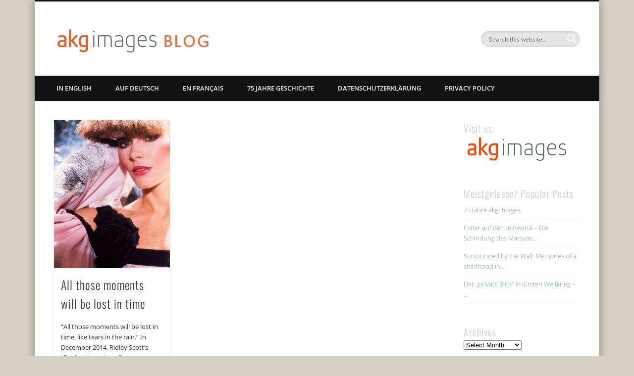

--- FILE ---
content_type: text/html; charset=UTF-8
request_url: https://blog.akg-images.com/tag/1980s/
body_size: 29802
content:
<!DOCTYPE html>
<html lang="en-US">
<head>
<meta charset="UTF-8" />
<meta name="viewport" content="width=device-width, initial-scale=1.0" />
<link rel="profile" href="http://gmpg.org/xfn/11" />
<link rel="pingback" href="https://blog.akg-images.com/xmlrpc.php" />
<title>1980s &#8211; akg-images blog</title>
<meta name='robots' content='max-image-preview:large' />
<style type='text/css'>
					.tarteaucitronInfoBox { color: #424242 !important; }
					.dsgvoaio_pol_header { background: #eaeaea !important;}
					.dsgvo_hide_policy_popup .dashicons {color: #424242 !important;}					

					#tarteaucitron #tarteaucitronServices .tarteaucitronMainLine {

						background: #eaeaea !important;

						border: 3px solid #eaeaea !important;

						border-left: 9px solid #eaeaea !important;

						border-top: 5px solid #eaeaea !important;

						margin-bottom: 0;

						margin-top: 21px;

						position: relative;

					}

					#tarteaucitron #tarteaucitronServices .tarteaucitronTitle a, #tarteaucitron b, #tarteaucitron #tarteaucitronServices .tarteaucitronMainLine .tarteaucitronName b, #tarteaucitron #tarteaucitronServices .tarteaucitronTitle, #tarteaucitronAlertSmall #tarteaucitronCookiesListContainer #tarteaucitronClosePanelCookie, #tarteaucitron #tarteaucitronClosePanel, #tarteaucitron #tarteaucitronServices .tarteaucitronMainLine .tarteaucitronName a, #tarteaucitron #tarteaucitronServices .tarteaucitronTitle a {

						color: #424242 !important;

					}

	

					#tarteaucitronAlertSmall #tarteaucitronCookiesListContainer #tarteaucitronCookiesList .tarteaucitronTitle, #tarteaucitron #tarteaucitronServices .tarteaucitronTitle, #tarteaucitron #tarteaucitronInfo, #tarteaucitron #tarteaucitronServices .tarteaucitronDetails {

						background: #eaeaea !important;

					}

					

					#tarteaucitronAlertSmall #tarteaucitronCookiesListContainer #tarteaucitronClosePanelCookie, #tarteaucitron #tarteaucitronClosePanel {

						background: #eaeaea !important;

						

					}

					

					#tarteaucitron .tarteaucitronBorder {

						background: #fff;

						border: 2px solid #eaeaea !important;

					}		



					#tarteaucitronAlertBig, #tarteaucitronManager {

						/**background: #eaeaea !important;

						color: #424242 !important;**/

					}	
					
					#tarteaucitronAlertSmall {
						
						background: #eaeaea !important;
					
					}



					#tarteaucitronAlertBig #tarteaucitronCloseAlert {

						background: #ffffff !important;

						color: #424242 !important;

					}						

					.tac_activate {

						background: #eaeaea !important;

						color: #424242 !important;

					}	

					.tac_activate .tac_float b {

						color: #424242 !important;

					}

					.dsdvo-cookie-notice.style1 #tarteaucitronAlertBig {
						
						background: #eaeaea !important;
						
						color: #424242 !important;
					}
					
					.dsgvoaio-checkbox {
						
						color: #424242 !important;
						
					}
					
					.dsgvoaio-checkbox-indicator { 
					
						background: #ffffff !important;
					
					}
					
					.dsgvoaio-checkbox input:checked ~ .dsgvoaio-checkbox-indicator {
						
						background: #79b51f !important;
						
					}
					
					#tarinner #dsgvonotice_footer a, .dsgvonotice_footer_separator {
						
						color: #424242 !important;
						
					}					 
					

				 .dsdvo-cookie-notice.style3 #tarteaucitronAlertBig #tarinner {background: #eaeaea !important; border-radius: 5px;}.dsdvo-cookie-notice.style3 #tarteaucitronDisclaimerAlert, .dsdvo-cookie-notice.style3 #tarteaucitronDisclaimerAlert h1, .dsdvo-cookie-notice.style3 #tarteaucitronDisclaimerAlert h2, .dsdvo-cookie-notice.style3 #tarteaucitronDisclaimerAlert h3, .dsdvo-cookie-notice.style3 #tarteaucitronDisclaimerAlert h4, .dsdvo-cookie-notice.style3 #tarteaucitronDisclaimerAlert a  { color: #424242 !important; }.dsdvo-cookie-notice.style3 #tarteaucitronDisclaimerAlert a {text-decoration: underline;}</style><link rel="alternate" type="application/rss+xml" title="akg-images blog &raquo; Feed" href="https://blog.akg-images.com/feed/" />
<link rel="alternate" type="application/rss+xml" title="akg-images blog &raquo; Comments Feed" href="https://blog.akg-images.com/comments/feed/" />
<link rel="alternate" type="application/rss+xml" title="akg-images blog &raquo; 1980s Tag Feed" href="https://blog.akg-images.com/tag/1980s/feed/" />
<link id='omgf-preload-0' rel='preload' href='//blog.akg-images.com/wp-content/uploads/omgf/pinboard-web-font/open-sans-italic-latin-ext.woff2?ver=1660903210' as='font' type='font/woff2' crossorigin />
<link id='omgf-preload-1' rel='preload' href='//blog.akg-images.com/wp-content/uploads/omgf/pinboard-web-font/open-sans-italic-latin.woff2?ver=1660903210' as='font' type='font/woff2' crossorigin />
<link id='omgf-preload-2' rel='preload' href='//blog.akg-images.com/wp-content/uploads/omgf/pinboard-web-font/open-sans-normal-latin-ext.woff2?ver=1660903210' as='font' type='font/woff2' crossorigin />
<link id='omgf-preload-3' rel='preload' href='//blog.akg-images.com/wp-content/uploads/omgf/pinboard-web-font/open-sans-normal-latin.woff2?ver=1660903210' as='font' type='font/woff2' crossorigin />
<link id='omgf-preload-4' rel='preload' href='//blog.akg-images.com/wp-content/uploads/omgf/pinboard-web-font/oswald-normal-latin-ext.woff2?ver=1660903210' as='font' type='font/woff2' crossorigin />
<link id='omgf-preload-5' rel='preload' href='//blog.akg-images.com/wp-content/uploads/omgf/pinboard-web-font/oswald-normal-latin.woff2?ver=1660903210' as='font' type='font/woff2' crossorigin />
<style id='wp-img-auto-sizes-contain-inline-css' type='text/css'>
img:is([sizes=auto i],[sizes^="auto," i]){contain-intrinsic-size:3000px 1500px}
/*# sourceURL=wp-img-auto-sizes-contain-inline-css */
</style>
<style id='wp-emoji-styles-inline-css' type='text/css'>

	img.wp-smiley, img.emoji {
		display: inline !important;
		border: none !important;
		box-shadow: none !important;
		height: 1em !important;
		width: 1em !important;
		margin: 0 0.07em !important;
		vertical-align: -0.1em !important;
		background: none !important;
		padding: 0 !important;
	}
/*# sourceURL=wp-emoji-styles-inline-css */
</style>
<style id='wp-block-library-inline-css' type='text/css'>
:root{--wp-block-synced-color:#7a00df;--wp-block-synced-color--rgb:122,0,223;--wp-bound-block-color:var(--wp-block-synced-color);--wp-editor-canvas-background:#ddd;--wp-admin-theme-color:#007cba;--wp-admin-theme-color--rgb:0,124,186;--wp-admin-theme-color-darker-10:#006ba1;--wp-admin-theme-color-darker-10--rgb:0,107,160.5;--wp-admin-theme-color-darker-20:#005a87;--wp-admin-theme-color-darker-20--rgb:0,90,135;--wp-admin-border-width-focus:2px}@media (min-resolution:192dpi){:root{--wp-admin-border-width-focus:1.5px}}.wp-element-button{cursor:pointer}:root .has-very-light-gray-background-color{background-color:#eee}:root .has-very-dark-gray-background-color{background-color:#313131}:root .has-very-light-gray-color{color:#eee}:root .has-very-dark-gray-color{color:#313131}:root .has-vivid-green-cyan-to-vivid-cyan-blue-gradient-background{background:linear-gradient(135deg,#00d084,#0693e3)}:root .has-purple-crush-gradient-background{background:linear-gradient(135deg,#34e2e4,#4721fb 50%,#ab1dfe)}:root .has-hazy-dawn-gradient-background{background:linear-gradient(135deg,#faaca8,#dad0ec)}:root .has-subdued-olive-gradient-background{background:linear-gradient(135deg,#fafae1,#67a671)}:root .has-atomic-cream-gradient-background{background:linear-gradient(135deg,#fdd79a,#004a59)}:root .has-nightshade-gradient-background{background:linear-gradient(135deg,#330968,#31cdcf)}:root .has-midnight-gradient-background{background:linear-gradient(135deg,#020381,#2874fc)}:root{--wp--preset--font-size--normal:16px;--wp--preset--font-size--huge:42px}.has-regular-font-size{font-size:1em}.has-larger-font-size{font-size:2.625em}.has-normal-font-size{font-size:var(--wp--preset--font-size--normal)}.has-huge-font-size{font-size:var(--wp--preset--font-size--huge)}.has-text-align-center{text-align:center}.has-text-align-left{text-align:left}.has-text-align-right{text-align:right}.has-fit-text{white-space:nowrap!important}#end-resizable-editor-section{display:none}.aligncenter{clear:both}.items-justified-left{justify-content:flex-start}.items-justified-center{justify-content:center}.items-justified-right{justify-content:flex-end}.items-justified-space-between{justify-content:space-between}.screen-reader-text{border:0;clip-path:inset(50%);height:1px;margin:-1px;overflow:hidden;padding:0;position:absolute;width:1px;word-wrap:normal!important}.screen-reader-text:focus{background-color:#ddd;clip-path:none;color:#444;display:block;font-size:1em;height:auto;left:5px;line-height:normal;padding:15px 23px 14px;text-decoration:none;top:5px;width:auto;z-index:100000}html :where(.has-border-color){border-style:solid}html :where([style*=border-top-color]){border-top-style:solid}html :where([style*=border-right-color]){border-right-style:solid}html :where([style*=border-bottom-color]){border-bottom-style:solid}html :where([style*=border-left-color]){border-left-style:solid}html :where([style*=border-width]){border-style:solid}html :where([style*=border-top-width]){border-top-style:solid}html :where([style*=border-right-width]){border-right-style:solid}html :where([style*=border-bottom-width]){border-bottom-style:solid}html :where([style*=border-left-width]){border-left-style:solid}html :where(img[class*=wp-image-]){height:auto;max-width:100%}:where(figure){margin:0 0 1em}html :where(.is-position-sticky){--wp-admin--admin-bar--position-offset:var(--wp-admin--admin-bar--height,0px)}@media screen and (max-width:600px){html :where(.is-position-sticky){--wp-admin--admin-bar--position-offset:0px}}

/*# sourceURL=wp-block-library-inline-css */
</style><style id='global-styles-inline-css' type='text/css'>
:root{--wp--preset--aspect-ratio--square: 1;--wp--preset--aspect-ratio--4-3: 4/3;--wp--preset--aspect-ratio--3-4: 3/4;--wp--preset--aspect-ratio--3-2: 3/2;--wp--preset--aspect-ratio--2-3: 2/3;--wp--preset--aspect-ratio--16-9: 16/9;--wp--preset--aspect-ratio--9-16: 9/16;--wp--preset--color--black: #000000;--wp--preset--color--cyan-bluish-gray: #abb8c3;--wp--preset--color--white: #ffffff;--wp--preset--color--pale-pink: #f78da7;--wp--preset--color--vivid-red: #cf2e2e;--wp--preset--color--luminous-vivid-orange: #ff6900;--wp--preset--color--luminous-vivid-amber: #fcb900;--wp--preset--color--light-green-cyan: #7bdcb5;--wp--preset--color--vivid-green-cyan: #00d084;--wp--preset--color--pale-cyan-blue: #8ed1fc;--wp--preset--color--vivid-cyan-blue: #0693e3;--wp--preset--color--vivid-purple: #9b51e0;--wp--preset--gradient--vivid-cyan-blue-to-vivid-purple: linear-gradient(135deg,rgb(6,147,227) 0%,rgb(155,81,224) 100%);--wp--preset--gradient--light-green-cyan-to-vivid-green-cyan: linear-gradient(135deg,rgb(122,220,180) 0%,rgb(0,208,130) 100%);--wp--preset--gradient--luminous-vivid-amber-to-luminous-vivid-orange: linear-gradient(135deg,rgb(252,185,0) 0%,rgb(255,105,0) 100%);--wp--preset--gradient--luminous-vivid-orange-to-vivid-red: linear-gradient(135deg,rgb(255,105,0) 0%,rgb(207,46,46) 100%);--wp--preset--gradient--very-light-gray-to-cyan-bluish-gray: linear-gradient(135deg,rgb(238,238,238) 0%,rgb(169,184,195) 100%);--wp--preset--gradient--cool-to-warm-spectrum: linear-gradient(135deg,rgb(74,234,220) 0%,rgb(151,120,209) 20%,rgb(207,42,186) 40%,rgb(238,44,130) 60%,rgb(251,105,98) 80%,rgb(254,248,76) 100%);--wp--preset--gradient--blush-light-purple: linear-gradient(135deg,rgb(255,206,236) 0%,rgb(152,150,240) 100%);--wp--preset--gradient--blush-bordeaux: linear-gradient(135deg,rgb(254,205,165) 0%,rgb(254,45,45) 50%,rgb(107,0,62) 100%);--wp--preset--gradient--luminous-dusk: linear-gradient(135deg,rgb(255,203,112) 0%,rgb(199,81,192) 50%,rgb(65,88,208) 100%);--wp--preset--gradient--pale-ocean: linear-gradient(135deg,rgb(255,245,203) 0%,rgb(182,227,212) 50%,rgb(51,167,181) 100%);--wp--preset--gradient--electric-grass: linear-gradient(135deg,rgb(202,248,128) 0%,rgb(113,206,126) 100%);--wp--preset--gradient--midnight: linear-gradient(135deg,rgb(2,3,129) 0%,rgb(40,116,252) 100%);--wp--preset--font-size--small: 13px;--wp--preset--font-size--medium: 20px;--wp--preset--font-size--large: 36px;--wp--preset--font-size--x-large: 42px;--wp--preset--spacing--20: 0.44rem;--wp--preset--spacing--30: 0.67rem;--wp--preset--spacing--40: 1rem;--wp--preset--spacing--50: 1.5rem;--wp--preset--spacing--60: 2.25rem;--wp--preset--spacing--70: 3.38rem;--wp--preset--spacing--80: 5.06rem;--wp--preset--shadow--natural: 6px 6px 9px rgba(0, 0, 0, 0.2);--wp--preset--shadow--deep: 12px 12px 50px rgba(0, 0, 0, 0.4);--wp--preset--shadow--sharp: 6px 6px 0px rgba(0, 0, 0, 0.2);--wp--preset--shadow--outlined: 6px 6px 0px -3px rgb(255, 255, 255), 6px 6px rgb(0, 0, 0);--wp--preset--shadow--crisp: 6px 6px 0px rgb(0, 0, 0);}:where(.is-layout-flex){gap: 0.5em;}:where(.is-layout-grid){gap: 0.5em;}body .is-layout-flex{display: flex;}.is-layout-flex{flex-wrap: wrap;align-items: center;}.is-layout-flex > :is(*, div){margin: 0;}body .is-layout-grid{display: grid;}.is-layout-grid > :is(*, div){margin: 0;}:where(.wp-block-columns.is-layout-flex){gap: 2em;}:where(.wp-block-columns.is-layout-grid){gap: 2em;}:where(.wp-block-post-template.is-layout-flex){gap: 1.25em;}:where(.wp-block-post-template.is-layout-grid){gap: 1.25em;}.has-black-color{color: var(--wp--preset--color--black) !important;}.has-cyan-bluish-gray-color{color: var(--wp--preset--color--cyan-bluish-gray) !important;}.has-white-color{color: var(--wp--preset--color--white) !important;}.has-pale-pink-color{color: var(--wp--preset--color--pale-pink) !important;}.has-vivid-red-color{color: var(--wp--preset--color--vivid-red) !important;}.has-luminous-vivid-orange-color{color: var(--wp--preset--color--luminous-vivid-orange) !important;}.has-luminous-vivid-amber-color{color: var(--wp--preset--color--luminous-vivid-amber) !important;}.has-light-green-cyan-color{color: var(--wp--preset--color--light-green-cyan) !important;}.has-vivid-green-cyan-color{color: var(--wp--preset--color--vivid-green-cyan) !important;}.has-pale-cyan-blue-color{color: var(--wp--preset--color--pale-cyan-blue) !important;}.has-vivid-cyan-blue-color{color: var(--wp--preset--color--vivid-cyan-blue) !important;}.has-vivid-purple-color{color: var(--wp--preset--color--vivid-purple) !important;}.has-black-background-color{background-color: var(--wp--preset--color--black) !important;}.has-cyan-bluish-gray-background-color{background-color: var(--wp--preset--color--cyan-bluish-gray) !important;}.has-white-background-color{background-color: var(--wp--preset--color--white) !important;}.has-pale-pink-background-color{background-color: var(--wp--preset--color--pale-pink) !important;}.has-vivid-red-background-color{background-color: var(--wp--preset--color--vivid-red) !important;}.has-luminous-vivid-orange-background-color{background-color: var(--wp--preset--color--luminous-vivid-orange) !important;}.has-luminous-vivid-amber-background-color{background-color: var(--wp--preset--color--luminous-vivid-amber) !important;}.has-light-green-cyan-background-color{background-color: var(--wp--preset--color--light-green-cyan) !important;}.has-vivid-green-cyan-background-color{background-color: var(--wp--preset--color--vivid-green-cyan) !important;}.has-pale-cyan-blue-background-color{background-color: var(--wp--preset--color--pale-cyan-blue) !important;}.has-vivid-cyan-blue-background-color{background-color: var(--wp--preset--color--vivid-cyan-blue) !important;}.has-vivid-purple-background-color{background-color: var(--wp--preset--color--vivid-purple) !important;}.has-black-border-color{border-color: var(--wp--preset--color--black) !important;}.has-cyan-bluish-gray-border-color{border-color: var(--wp--preset--color--cyan-bluish-gray) !important;}.has-white-border-color{border-color: var(--wp--preset--color--white) !important;}.has-pale-pink-border-color{border-color: var(--wp--preset--color--pale-pink) !important;}.has-vivid-red-border-color{border-color: var(--wp--preset--color--vivid-red) !important;}.has-luminous-vivid-orange-border-color{border-color: var(--wp--preset--color--luminous-vivid-orange) !important;}.has-luminous-vivid-amber-border-color{border-color: var(--wp--preset--color--luminous-vivid-amber) !important;}.has-light-green-cyan-border-color{border-color: var(--wp--preset--color--light-green-cyan) !important;}.has-vivid-green-cyan-border-color{border-color: var(--wp--preset--color--vivid-green-cyan) !important;}.has-pale-cyan-blue-border-color{border-color: var(--wp--preset--color--pale-cyan-blue) !important;}.has-vivid-cyan-blue-border-color{border-color: var(--wp--preset--color--vivid-cyan-blue) !important;}.has-vivid-purple-border-color{border-color: var(--wp--preset--color--vivid-purple) !important;}.has-vivid-cyan-blue-to-vivid-purple-gradient-background{background: var(--wp--preset--gradient--vivid-cyan-blue-to-vivid-purple) !important;}.has-light-green-cyan-to-vivid-green-cyan-gradient-background{background: var(--wp--preset--gradient--light-green-cyan-to-vivid-green-cyan) !important;}.has-luminous-vivid-amber-to-luminous-vivid-orange-gradient-background{background: var(--wp--preset--gradient--luminous-vivid-amber-to-luminous-vivid-orange) !important;}.has-luminous-vivid-orange-to-vivid-red-gradient-background{background: var(--wp--preset--gradient--luminous-vivid-orange-to-vivid-red) !important;}.has-very-light-gray-to-cyan-bluish-gray-gradient-background{background: var(--wp--preset--gradient--very-light-gray-to-cyan-bluish-gray) !important;}.has-cool-to-warm-spectrum-gradient-background{background: var(--wp--preset--gradient--cool-to-warm-spectrum) !important;}.has-blush-light-purple-gradient-background{background: var(--wp--preset--gradient--blush-light-purple) !important;}.has-blush-bordeaux-gradient-background{background: var(--wp--preset--gradient--blush-bordeaux) !important;}.has-luminous-dusk-gradient-background{background: var(--wp--preset--gradient--luminous-dusk) !important;}.has-pale-ocean-gradient-background{background: var(--wp--preset--gradient--pale-ocean) !important;}.has-electric-grass-gradient-background{background: var(--wp--preset--gradient--electric-grass) !important;}.has-midnight-gradient-background{background: var(--wp--preset--gradient--midnight) !important;}.has-small-font-size{font-size: var(--wp--preset--font-size--small) !important;}.has-medium-font-size{font-size: var(--wp--preset--font-size--medium) !important;}.has-large-font-size{font-size: var(--wp--preset--font-size--large) !important;}.has-x-large-font-size{font-size: var(--wp--preset--font-size--x-large) !important;}
/*# sourceURL=global-styles-inline-css */
</style>

<style id='classic-theme-styles-inline-css' type='text/css'>
/*! This file is auto-generated */
.wp-block-button__link{color:#fff;background-color:#32373c;border-radius:9999px;box-shadow:none;text-decoration:none;padding:calc(.667em + 2px) calc(1.333em + 2px);font-size:1.125em}.wp-block-file__button{background:#32373c;color:#fff;text-decoration:none}
/*# sourceURL=/wp-includes/css/classic-themes.min.css */
</style>
<link rel='stylesheet' id='dashicons-css' href='https://blog.akg-images.com/wp-includes/css/dashicons.min.css?ver=d17ab6b0d06f3a4914b39367f6da291a' type='text/css' media='all' />
<link rel='stylesheet' id='dsgvoaio_frontend_css-css' href='https://blog.akg-images.com/wp-content/plugins/dsgvo-all-in-one-for-wp/assets/css/plugin.css?ver=1.0' type='text/css' media='all' />
<link rel='stylesheet' id='pinboard-web-font-css' href='//blog.akg-images.com/wp-content/uploads/omgf/pinboard-web-font/pinboard-web-font.css?ver=1660903210' type='text/css' media='all' />
<link rel='stylesheet' id='pinboard-css' href='https://blog.akg-images.com/wp-content/themes/pinboard/style.css' type='text/css' media='all' />
<link rel='stylesheet' id='colorbox-css' href='https://blog.akg-images.com/wp-content/themes/pinboard/styles/colorbox.css' type='text/css' media='all' />
	<!--[if lt IE 9]>
	<script src="https://blog.akg-images.com/wp-content/themes/pinboard/scripts/html5.js" type="text/javascript"></script>
	<![endif]-->
<script type="text/javascript" src="https://blog.akg-images.com/wp-includes/js/jquery/jquery.min.js?ver=3.7.1" id="jquery-core-js"></script>
<script type="text/javascript" src="https://blog.akg-images.com/wp-includes/js/jquery/jquery-migrate.min.js?ver=3.4.1" id="jquery-migrate-js"></script>
<script type="text/javascript" id="dsdvo_tarteaucitron-js-extra">
/* <![CDATA[ */
var parms = {"version":"4.9","close_popup_auto":"on","animation_time":"1000","text_policy":"Privacy Policy","buttoncustomizebackground":"transparent","buttoncustomizetextcolor":"#79b51f","text_imprint":"Imprint","btn_text_save":"Save Selection","checkbox_externals_label":"External services","checkbox_statistics_label":"Statistics","checkbox_essentials_label":"Essentials","nolabel":"NO","yeslabel":"YES","showpolicyname":"Show Privacy Policy / Cookie Details","maincatname":"General Cookies","language":"en","woocommercecookies":" ","polylangcookie":"","usenocookies":"This Servies use no Cookies.","cookietextheader":"Privacy Settings","nocookietext":"This Service use currently no Cookies.","cookietextusage":"Used Cookies:","cookietextusagebefore":"This Cookies can be stored:","adminajaxurl":"https://blog.akg-images.com/wp-admin/admin-ajax.php","vgwort_defaultoptinout":"optin","koko_defaultoptinout":"optin","ga_defaultoptinout":"optin","notice_design":"clear","expiretime":"7","noticestyle":"style3","backgroundcolor":"#333","textcolor":"#ffffff","buttonbackground":"#fff","buttontextcolor":"#333","buttonlinkcolor":"","cookietext":"\u003Cp\u003EWir verwenden technisch notwendige Cookies auf unserer Website und bei externen Diensten.\nStandardm\u00e4\u00dfig sind alle Dienste deaktiviert. Sie k\u00f6nnen jeden Dienst deaktivieren oder ausschalten, ob Sie ihn ben\u00f6tigen oder nicht.\nF\u00fcr weitere Informationen lesen Sie bitte unsere Datenschutzerkl\u00e4rung.\u003C/p\u003E\n\u003Cp\u003EWe use technically necessary cookies on our website and external services.\nBy default, all services are disabled. You can turn or off each service if you need them or not.\nFor more informations please read our privacy policy.\u003C/p\u003E\n\u003Cp\u003E\u00a0\u003C/p\u003E\n","cookieaccepttext":"Cookies akzeptieren","btn_text_customize":"Cookies anpassen","cookietextscroll":"Durch das fortgesetzte bl\u00e4ttern stimmen Sie der Nutzung von externen Diensten und Cookies zu.","imprinturl":"","policyurl":"https://blog.akg-images.com/70_bilder/","policyurltext":"Hier finden Sie unsere Datenschutzbestimmungen","ablehnentxt":"Ablehnen","ablehnentext":"You have rejected the conditions. You will be redirected to google.com.","ablehnenurl":"www.google.de","showrejectbtn":"on","popupagbs":"\u003Cdiv class='dsgvo_aio_policy'\u003E\u003Ch2\u003EDatenschutzpolitik\u003C/h2\u003E\u003Cbr /\u003E\nAb: 01.12.2020\u003C/p\u003E\n\u003Cp\u003EWir freuen uns sehr, dass Sie Interesse an unserem Unternehmen gezeigt haben. Der Datenschutz hat f\u00fcr unsere Gesch\u00e4ftsf\u00fchrung eine besonders hohe Priorit\u00e4t. Die Nutzung unserer Internetseiten ist ohne Angabe personenbezogener Daten m\u00f6glich; wenn eine betroffene Person jedoch spezielle Unternehmensdienste \u00fcber unsere Website in Anspruch nehmen m\u00f6chte, kann die Verarbeitung personenbezogener Daten erforderlich werden. Wenn die Verarbeitung personenbezogener Daten notwendig ist und keine gesetzliche Grundlage f\u00fcr eine solche Verarbeitung besteht, holen wir in der Regel die Einwilligung des Betroffenen ein.\u003C/p\u003E\n\u003Cp\u003EDie Verarbeitung personenbezogener Daten, wie Name, Anschrift, E-Mail-Adresse oder Telefonnummer eines Betroffenen erfolgt stets im Einklang mit der Allgemeinen Datenschutzverordnung (GDPR) und in \u00dcbereinstimmung mit den f\u00fcr uns geltenden l\u00e4nderspezifischen Datenschutzbestimmungen. Mit dieser Datenschutzerkl\u00e4rung m\u00f6chte unser Unternehmen die \u00d6ffentlichkeit \u00fcber Art, Umfang und Zweck der von uns erhobenen, verwendeten und verarbeiteten personenbezogenen Daten informieren. Dar\u00fcber hinaus werden die Betroffenen mittels dieser Datenschutzerkl\u00e4rung \u00fcber die ihnen zustehenden Rechte informiert.\u003C/p\u003E\n\u003Cp\u003EAls f\u00fcr die Verarbeitung Verantwortliche haben wir zahlreiche technische und organisatorische Ma\u00dfnahmen ergriffen, um einen m\u00f6glichst umfassenden Schutz der \u00fcber diese Website verarbeiteten personenbezogenen Daten zu gew\u00e4hrleisten. Allerdings k\u00f6nnen internetbasierte Daten\u00fcbertragungen grunds\u00e4tzlich Sicherheitsl\u00fccken aufweisen, so dass ein absoluter Schutz m\u00f6glicherweise nicht gew\u00e4hrleistet ist. Aus diesem Grund steht es jeder betroffenen Person frei, uns auf anderem Wege, z.B. telefonisch, personenbezogene Daten zu \u00fcbermitteln.\u003Cbr /\u003E\n\u003Ch4\u003EDefinitionen\u003C/h4\u003E\u003Cbr /\u003E\nDie uns vorliegende Datenschutzerkl\u00e4rung basiert auf den vom europ\u00e4ischen Gesetzgeber bei der Verabschiedung der Allgemeinen Datenschutzverordnung (GDPR) verwendeten Begriffen. Unsere Datenschutzerkl\u00e4rung soll f\u00fcr die breite \u00d6ffentlichkeit sowie f\u00fcr unsere Kunden und Gesch\u00e4ftspartner lesbar und verst\u00e4ndlich sein. Um dies zu gew\u00e4hrleisten, m\u00f6chten wir zun\u00e4chst die verwendete Terminologie erl\u00e4utern.\u003C/p\u003E\n\u003Cp\u003EIn dieser Datenschutzerkl\u00e4rung verwenden wir unter anderem die folgenden Begriffe:\u003Cbr /\u003E\n\u003Cul\u003E\u003Cbr /\u003E\n \t\u003Cli\u003E\u003Cbr /\u003E\n\u003Ch4\u003Ea) Pers\u00f6nliche Daten\u003C/h4\u003E\u003Cbr /\u003E\nPersonenbezogene Daten sind alle Informationen, die sich auf eine bestimmte oder bestimmbare nat\u00fcrliche Person (\"betroffene Person\") beziehen. Eine identifizierbare nat\u00fcrliche Person ist eine Person, die direkt oder indirekt identifiziert werden kann, insbesondere durch Bezugnahme auf eine Kennung wie einen Namen, eine Kennnummer, Standortdaten, eine Online-Kennung oder auf einen oder mehrere spezifische Faktoren, die Ausdruck der physischen, physiologischen, genetischen, psychischen, wirtschaftlichen, kulturellen oder sozialen Identit\u00e4t dieser nat\u00fcrlichen Person sind.\u003C/li\u003E\u003Cbr /\u003E\n \t\u003Cli\u003E\u003Cbr /\u003E\n\u003Ch4\u003Eb) Datensubjekt\u003C/h4\u003E\u003Cbr /\u003E\nDatensubjekt ist jede identifizierte oder identifizierbare nat\u00fcrliche Person, deren personenbezogene Daten von dem f\u00fcr die Verarbeitung Verantwortlichen verarbeitet werden.\u003C/li\u003E\u003Cbr /\u003E\n \t\u003Cli\u003E\u003Cbr /\u003E\n\u003Ch4\u003Ec) Verarbeitung\u003C/h4\u003E\u003Cbr /\u003E\nVerarbeitung ist jeder mit oder ohne Hilfe automatisierter Verfahren ausgef\u00fchrte Vorgang oder jede Vorgangsreihe im Zusammenhang mit personenbezogenen Daten oder Personengruppen wie das Erheben, das Speichern, die Organisation, die Strukturierung, die Speicherung, die Anpassung oder Ver\u00e4nderung, das Auslesen, das Abfragen, die Abfrage, die Benutzung, die Weitergabe durch \u00dcbermittlung, Verbreitung oder jede andere Form der Bereitstellung, die Kombination oder die Verkn\u00fcpfung, die Einschr\u00e4nkung, die L\u00f6schung oder die Vernichtung.\u003C/li\u003E\u003Cbr /\u003E\n \t\u003Cli\u003E\u003Cbr /\u003E\n\u003Ch4\u003Ed) Beschr\u00e4nkung der Verarbeitung\u003C/h4\u003E\u003Cbr /\u003E\nBeschr\u00e4nkung der Verarbeitung ist die Kennzeichnung gespeicherter personenbezogener Daten mit dem Ziel, ihre Verarbeitung in Zukunft einzuschr\u00e4nken.\u003C/li\u003E\u003Cbr /\u003E\n \t\u003Cli\u003E\u003Cbr /\u003E\n\u003Ch4\u003Ee) Profilerstellung\u003C/h4\u003E\u003Cbr /\u003E\nUnter Profiling ist jede Form der automatisierten Verarbeitung personenbezogener Daten zu verstehen, die in der Verwendung personenbezogener Daten zur Bewertung bestimmter pers\u00f6nlicher Aspekte in Bezug auf eine nat\u00fcrliche Person besteht, insbesondere zur Analyse oder Vorhersage von Aspekten im Zusammenhang mit der Arbeitsleistung, der wirtschaftlichen Lage, der Gesundheit, den pers\u00f6nlichen Vorlieben, den Interessen, der Zuverl\u00e4ssigkeit, dem Verhalten, dem Wohnort oder den Bewegungen dieser nat\u00fcrlichen Person.\u003C/li\u003E\u003Cbr /\u003E\n \t\u003Cli\u003E\u003Cbr /\u003E\n\u003Ch4\u003Ef) Pseudonymisierung\u003C/h4\u003E\u003Cbr /\u003E\nPseudonymisierung ist die Verarbeitung personenbezogener Daten in der Weise, dass die personenbezogenen Daten ohne die Verwendung zus\u00e4tzlicher Informationen nicht mehr einer bestimmten Person zugeordnet werden k\u00f6nnen, sofern diese zus\u00e4tzlichen Informationen getrennt aufbewahrt werden und technischen und organisatorischen Ma\u00dfnahmen unterliegen, die sicherstellen, dass die personenbezogenen Daten nicht einer bestimmten oder bestimmbaren nat\u00fcrlichen Person zugeordnet werden k\u00f6nnen.\u003C/li\u003E\u003Cbr /\u003E\n \t\u003Cli\u003E\u003Cbr /\u003E\n\u003Ch4\u003Eg) F\u00fcr die Verarbeitung Verantwortlicher oder f\u00fcr die Verarbeitung Verantwortlicher\u003C/h4\u003E\u003Cbr /\u003E\nDer f\u00fcr die Verarbeitung Verantwortliche oder der f\u00fcr die Verarbeitung Verantwortliche ist die nat\u00fcrliche oder juristische Person, Beh\u00f6rde, Einrichtung oder sonstige Stelle, die allein oder gemeinsam mit anderen \u00fcber die Zwecke und Mittel der Verarbeitung personenbezogener Daten entscheidet; wenn die Zwecke und Mittel dieser Verarbeitung durch das Recht der Union oder der Mitgliedstaaten festgelegt sind, k\u00f6nnen der f\u00fcr die Verarbeitung Verantwortliche oder die spezifischen Kriterien f\u00fcr seine Benennung durch das Recht der Union oder der Mitgliedstaaten vorgesehen werden.\u003C/li\u003E\u003Cbr /\u003E\n \t\u003Cli\u003E\u003Cbr /\u003E\n\u003Ch4\u003Eh) Prozessor\u003C/h4\u003E\u003Cbr /\u003E\nVerarbeiter ist eine nat\u00fcrliche oder juristische Person, Beh\u00f6rde, Einrichtung oder andere Stelle, die personenbezogene Daten im Auftrag des f\u00fcr die Verarbeitung Verantwortlichen verarbeitet.\u003C/li\u003E\u003Cbr /\u003E\n \t\u003Cli\u003E\u003Cbr /\u003E\n\u003Ch4\u003Ei) Empf\u00e4nger\u003C/h4\u003E\u003Cbr /\u003E\nEmpf\u00e4nger ist eine nat\u00fcrliche oder juristische Person, Beh\u00f6rde, Einrichtung oder eine andere Stelle, an die die personenbezogenen Daten weitergegeben werden, unabh\u00e4ngig davon, ob es sich um einen Dritten handelt oder nicht. Beh\u00f6rden, die im Rahmen einer bestimmten Untersuchung im Einklang mit dem Recht der Union oder der Mitgliedstaaten personenbezogene Daten erhalten k\u00f6nnen, gelten jedoch nicht als Empf\u00e4nger; die Verarbeitung dieser Daten durch diese Beh\u00f6rden erfolgt im Einklang mit den geltenden Datenschutzbestimmungen entsprechend den Zwecken der Verarbeitung.\u003C/li\u003E\u003Cbr /\u003E\n \t\u003Cli\u003E\u003Cbr /\u003E\n\u003Ch4\u003Ej) Dritte Partei\u003C/h4\u003E\u003Cbr /\u003E\nDritte ist eine nat\u00fcrliche oder juristische Person, Beh\u00f6rde, Einrichtung oder Stelle, bei der es sich nicht um die betroffene Person, den f\u00fcr die Verarbeitung Verantwortlichen, den Auftragsverarbeiter und die Personen handelt, die unter der direkten Aufsicht des f\u00fcr die Verarbeitung Verantwortlichen oder des Auftragsverarbeiters befugt sind, personenbezogene Daten zu verarbeiten.\u003C/li\u003E\u003Cbr /\u003E\n \t\u003Cli\u003E\u003Cbr /\u003E\n\u003Ch4\u003Ek) Zustimmung\u003C/h4\u003E\u003Cbr /\u003E\nDie Einwilligung der betroffenen Person ist jede frei gegebene, spezifische, informierte und unmissverst\u00e4ndliche Angabe ihres Wunsches, mit der sie durch eine Erkl\u00e4rung oder eine klare positive Handlung ihr Einverst\u00e4ndnis mit der Verarbeitung sie betreffender personenbezogener Daten ausdr\u00fcckt.\u003C/li\u003E\u003Cbr /\u003E\n\u003C/ul\u003E\u003Cbr /\u003E\n\u003Ch4\u003EName und Adresse des Controllers\u003C/h4\u003E\u003Cbr /\u003E\nVerantwortlicher f\u00fcr die Zwecke der Allgemeinen Datenschutzverordnung (GDPR), anderer in den Mitgliedstaaten der Europ\u00e4ischen Union geltender Datenschutzgesetze und anderer datenschutzrechtlicher Bestimmungen ist:\u003Cbr /\u003E\nakg-images GmbH\u003C/p\u003E\n\u003Cp\u003EFriedrich G\u00f6pel\u003C/p\u003E\n\u003Cp\u003ETeutonenstr. 22\u003C/p\u003E\n\u003Cp\u003E14129 Berlin\u003C/p\u003E\n\u003Cp\u003EDeutschland\u003C/p\u003E\n\u003Cp\u003E+49 30 804 85 0\u003C/p\u003E\n\u003Cp\u003EE-Mail:\u00a0datenschutz@akg-images.de\u003C/p\u003E\n\u003Cp\u003E\u003Ch4\u003ECookies / SessionStorage / Lokale Speicherung\u003C/h4\u003E\u003Cbr /\u003E\nDie Internetseiten von uns verwenden Cookies, Localstorage und Sessionstorage. Dies dient dazu, unser Angebot nutzerfreundlicher, effektiver und sicherer zu machen. Localstorage und Sessionstorage ist eine Technologie, die von Ihrem Browser verwendet wird, um Daten auf Ihrem Computer oder mobilen Ger\u00e4t zu speichern. Cookies sind Textdateien, die \u00fcber einen Internet-Browser in einem Computersystem gespeichert werden. Sie k\u00f6nnen die Verwendung von Cookies, Localstorage und Sessionstorage verhindern, indem Sie diese in Ihrem Browser einstellen.\u003C/p\u003E\n\u003Cp\u003EViele Internet-Sites und -Server verwenden Cookies. Viele Cookies enthalten eine sogenannte Cookie-ID. Eine Cookie-ID ist eine eindeutige Kennung des Cookies. Sie besteht aus einer Zeichenfolge, durch die Internetseiten und Server dem spezifischen Internet-Browser zugeordnet werden k\u00f6nnen, in dem das Cookie gespeichert wurde. Auf diese Weise k\u00f6nnen besuchte Internetseiten und Server den einzelnen Browser des dats-Themas von anderen Internet-Browsern, die andere Cookies enthalten, unterscheiden. Ein spezifischer Internet-Browser kann anhand der eindeutigen Cookie-ID erkannt und identifiziert werden.\u003C/p\u003E\n\u003Cp\u003EDurch die Verwendung von Cookies k\u00f6nnen wir den Benutzern dieser Website benutzerfreundlichere Dienste anbieten, die ohne die Cookie-Einstellung nicht m\u00f6glich w\u00e4ren.\u003C/p\u003E\n\u003Cp\u003EMit Hilfe eines Cookies k\u00f6nnen die Informationen und Angebote auf unserer Website im Hinblick auf den Benutzer optimiert werden. Cookies erm\u00f6glichen es uns, wie bereits erw\u00e4hnt, die Benutzer unserer Website wiederzuerkennen. Zweck dieser Wiedererkennung ist es, den Benutzern die Nutzung unserer Website zu erleichtern. Der Website-Nutzer, der Cookies verwendet, muss z.B. nicht bei jedem Zugriff auf die Website Zugangsdaten eingeben, da diese von der Website \u00fcbernommen werden und der Cookie somit auf dem Computersystem des Nutzers gespeichert wird. Ein weiteres Beispiel ist das Cookie eines Einkaufswagens in einem Online-Shop. Der Online-Shop merkt sich \u00fcber ein Cookie die Artikel, die ein Kunde in den virtuellen Einkaufswagen gelegt hat.\u003C/p\u003E\n\u003Cp\u003EDie betroffene Person kann das Setzen von Cookies \u00fcber unsere Website jederzeit durch eine entsprechende Einstellung des verwendeten Internet-Browsers verhindern und somit das Setzen von Cookies dauerhaft verweigern. Zudem k\u00f6nnen bereits gesetzte Cookies jederzeit \u00fcber einen Internetbrowser oder andere Softwareprogramme gel\u00f6scht werden. Dies ist in allen g\u00e4ngigen Internet-Browsern m\u00f6glich. Wenn die betroffene Person das Setzen von Cookies in dem verwendeten Internet-Browser deaktiviert, sind m\u00f6glicherweise nicht alle Funktionen unserer Website vollst\u00e4ndig nutzbar.\u003Cbr /\u003E\n\u003Ch4\u003ESammlung allgemeiner Daten und Informationen\u003C/h4\u003E\u003Cbr /\u003E\nUnsere Website sammelt eine Reihe allgemeiner Daten und Informationen, wenn eine betroffene Person oder ein automatisiertes System die Website aufruft. Diese allgemeinen Daten und Informationen werden in den Server-Protokolldateien gespeichert. Erfasst werden k\u00f6nnen (1) die verwendeten Browsertypen und -versionen, (2) das vom zugreifenden System verwendete Betriebssystem, (3) die Website, von der ein zugreifendes System auf unsere Website gelangt (sog. Referrer), (4) die Unterwebsites, (5) Datum und Uhrzeit des Zugriffs auf die Internetseite, (6) eine Internet-Protokoll-Adresse (IP-Adresse), (7) der Internet-Service-Provider des zugreifenden Systems und (8) weitere \u00e4hnliche Daten und Informationen, die im Falle von Angriffen auf unsere informationstechnischen Systeme verwendet werden k\u00f6nnen.\u003C/p\u003E\n\u003Cp\u003EBei der Verwendung dieser allgemeinen Daten und Informationen ziehen wir keine R\u00fcckschl\u00fcsse auf das Datensubjekt. Vielmehr werden diese Informationen ben\u00f6tigt, um (1) den Inhalt unserer Website korrekt auszuliefern, (2) den Inhalt unserer Website sowie deren Werbung zu optimieren, (3) die langfristige Funktionsf\u00e4higkeit unserer informationstechnischen Systeme und der Website-Technologie zu gew\u00e4hrleisten und (4) den Strafverfolgungsbeh\u00f6rden im Falle eines Cyber-Angriffs die f\u00fcr eine strafrechtliche Verfolgung erforderlichen Informationen zur Verf\u00fcgung zu stellen. Deshalb werten wir anonym erhobene Daten und Informationen statistisch aus, mit dem Ziel, den Datenschutz und die Datensicherheit unseres Unternehmens zu erh\u00f6hen und ein optimales Schutzniveau f\u00fcr die von uns verarbeiteten personenbezogenen Daten zu gew\u00e4hrleisten. Die anonymen Daten der Server-Protokolldateien werden getrennt von allen personenbezogenen Daten gespeichert, die von einer betroffenen Person zur Verf\u00fcgung gestellt werden.\u003Cbr /\u003E\n\u003Ch4\u003ERegistrierung auf unserer Website\u003C/h4\u003E\u003Cbr /\u003E\nDie betroffene Person hat die M\u00f6glichkeit, sich auf der Website des Inhabers der Datensammlung unter Angabe der pers\u00f6nlichen Daten zu registrieren. Welche Personendaten an den Inhaber der Datensammlung \u00fcbermittelt werden, ergibt sich aus der jeweiligen Eingabemaske, die f\u00fcr die Registrierung verwendet wird. Die von der betroffenen Person eingegebenen Personendaten werden ausschliesslich f\u00fcr den internen Gebrauch des Inhabers und f\u00fcr eigene Zwecke erhoben und gespeichert. Der f\u00fcr die Verarbeitung Verantwortliche kann die \u00dcbermittlung an einen oder mehrere Auftragsverarbeiter (z.B. einen Paketdienst) beantragen, der die Personendaten ebenfalls f\u00fcr einen internen, dem f\u00fcr die Verarbeitung Verantwortlichen zurechenbaren Zweck verwendet.\u003C/p\u003E\n\u003Cp\u003EBei der Registrierung auf der Website des f\u00fcr die Verarbeitung Verantwortlichen werden auch die vom Internet Service Provider (ISP) zugewiesene und vom Datensubjekt verwendete IP-Adresse, das Datum und die Uhrzeit der Registrierung gespeichert. Die Speicherung dieser Daten erfolgt vor dem Hintergrund, dass nur so ein Missbrauch unserer Dienstleistungen verhindert und gegebenenfalls die Aufkl\u00e4rung von begangenen Straftaten erm\u00f6glicht werden kann. Insofern ist die Speicherung dieser Daten notwendig, um den f\u00fcr die Verarbeitung Verantwortlichen zu sichern. Eine Weitergabe dieser Daten an Dritte erfolgt nicht, es sei denn, es besteht eine gesetzliche Verpflichtung zur Weitergabe der Daten oder die Weitergabe dient dem Zweck der Strafverfolgung.\u003C/p\u003E\n\u003Cp\u003EDie Registrierung der betroffenen Person mit der freiwilligen Angabe von Personendaten soll es dem f\u00fcr die Verarbeitung Verantwortlichen erm\u00f6glichen, der betroffenen Person Inhalte oder Dienstleistungen anzubieten, die aufgrund der Natur der Sache nur registrierten Benutzern angeboten werden k\u00f6nnen. Es steht den registrierten Personen frei, die bei der Registrierung angegebenen Personendaten jederzeit zu \u00e4ndern oder sie vollst\u00e4ndig aus dem Datenbestand des Inhabers l\u00f6schen zu lassen.\u003C/p\u003E\n\u003Cp\u003EDer f\u00fcr die Datenverarbeitung Verantwortliche erteilt jeder betroffenen Person auf Anfrage jederzeit Auskunft dar\u00fcber, welche personenbezogenen Daten \u00fcber die betroffene Person gespeichert sind. Dar\u00fcber hinaus hat der f\u00fcr die Verarbeitung Verantwortliche personenbezogene Daten auf Antrag oder Angabe der betroffenen Person zu berichtigen oder zu l\u00f6schen, soweit keine gesetzlichen Aufbewahrungspflichten bestehen. Die Gesamtheit der Mitarbeiter des f\u00fcr die Verarbeitung Verantwortlichen steht der betroffenen Person in dieser Hinsicht als Ansprechpartner zur Verf\u00fcgung.\u003Cbr /\u003E\n\u003Ch4\u003EKontaktm\u00f6glichkeit \u00fcber die Website\u003C/h4\u003E\u003Cbr /\u003E\nDie Website enth\u00e4lt Informationen, die eine schnelle elektronische Kontaktaufnahme mit unserem Unternehmen sowie die direkte Kommunikation mit uns erm\u00f6glichen, wozu auch eine allgemeine Adresse der so genannten elektronischen Post (E-Mail-Adresse) geh\u00f6rt. Kontaktiert eine betroffene Person den Inhaber der Datensammlung per E-Mail oder \u00fcber ein Kontaktformular, werden die von der betroffenen Person \u00fcbermittelten Personendaten automatisch gespeichert. Solche von einer betroffenen Person freiwillig an den Inhaber der Datensammlung \u00fcbermittelten Personendaten werden zum Zweck der Bearbeitung oder Kontaktaufnahme mit der betroffenen Person gespeichert. Es erfolgt keine Weitergabe dieser pers\u00f6nlichen Daten an Dritte.\u003Cbr /\u003E\n\u003Ch4\u003EKommentarfunktion im Blog auf der Website\u003C/h4\u003E\u003Cbr /\u003E\nWir bieten den Nutzern die M\u00f6glichkeit, individuelle Kommentare zu einzelnen Blog-Beitr\u00e4gen in einem Blog zu hinterlassen, der sich auf der Website des Controllers befindet. Ein Blog ist ein webbasiertes, \u00f6ffentlich zug\u00e4ngliches Portal, \u00fcber das eine oder mehrere Personen, die als Blogger oder Web-Blogger bezeichnet werden, Artikel posten oder Gedanken in so genannten Blogposts niederschreiben k\u00f6nnen. Blogposts k\u00f6nnen in der Regel von Dritten kommentiert werden.\u003C/p\u003E\n\u003Cp\u003EHinterl\u00e4sst eine betroffene Person einen Kommentar in dem auf dieser Website ver\u00f6ffentlichten Blog, werden die Kommentare der betroffenen Person ebenfalls gespeichert und ver\u00f6ffentlicht, ebenso wie Informationen \u00fcber das Datum des Kommentars und \u00fcber den von der betroffenen Person gew\u00e4hlten Benutzer (Pseudonym). Dar\u00fcber hinaus wird auch die IP-Adresse protokolliert, die der betroffenen Person vom Internet Service Provider (ISP) zugewiesen wurde. Diese Speicherung der IP-Adresse erfolgt aus Sicherheitsgr\u00fcnden und f\u00fcr den Fall, dass die betroffene Person die Rechte Dritter verletzt oder durch einen gegebenen Kommentar illegale Inhalte einstellt. Die Speicherung dieser pers\u00f6nlichen Daten liegt daher im Eigeninteresse des f\u00fcr die Datenverarbeitung Verantwortlichen, so dass er sich im Falle einer Verletzung entschuldigen kann. Diese gesammelten pers\u00f6nlichen Daten werden nicht an Dritte weitergegeben, es sei denn, eine solche Weitergabe ist gesetzlich vorgeschrieben oder dient dem Zweck der Verteidigung des Datenverantwortlichen.\u003Cbr /\u003E\n\u003Ch4\u003EGravatar\u003C/h4\u003E\u003Cbr /\u003E\nF\u00fcr Kommentare wird der Gravatar-Dienst von Auttomatic verwendet. Gravatar gleicht Ihre E-Mail-Adresse und Karten - falls Sie registriert sind - mit Ihrem Avatarbild neben dem Kommentar ab. Wenn Sie nicht registriert sind, wird kein Bild angezeigt. Es ist zu beachten, dass alle registrierten WordPress-Benutzer automatisch bei Gravatar registriert sind. Einzelheiten zu Gravatar: \u003Ca href=\"https://de.gravatar.com\" target=\"blank\"\u003Ehttps://en.gravatar.com\u003C/a\u003E\u003Cbr /\u003E\n\u003Ch4\u003ERoutinel\u00f6schung und Sperrung pers\u00f6nlicher Daten\u003C/h4\u003E\u003Cbr /\u003E\nDer f\u00fcr die Verarbeitung Verantwortliche verarbeitet und speichert die personenbezogenen Daten der betroffenen Person nur f\u00fcr den Zeitraum, der zur Erreichung des Speicherzwecks erforderlich ist, oder soweit dies vom europ\u00e4ischen Gesetzgeber oder anderen Gesetzgebern in Gesetzen oder Verordnungen, denen der f\u00fcr die Verarbeitung Verantwortliche unterliegt, gew\u00e4hrt wird.\u003C/p\u003E\n\u003Cp\u003EIst der Speicherzweck nicht anwendbar oder l\u00e4uft eine vom europ\u00e4ischen Gesetzgeber oder einem anderen zust\u00e4ndigen Gesetzgeber vorgeschriebene Speicherfrist ab, werden die personenbezogenen Daten routinem\u00e4\u00dfig gem\u00e4\u00df den gesetzlichen Bestimmungen gesperrt oder gel\u00f6scht.\u003Cbr /\u003E\n\u003Ch4\u003ERechte der betroffenen Person\u003C/h4\u003E\u003Cbr /\u003E\n\u003Cul\u003E\u003Cbr /\u003E\n \t\u003Cli\u003E\u003Cbr /\u003E\n\u003Ch4\u003Ea) Recht auf Best\u00e4tigung\u003C/h4\u003E\u003Cbr /\u003E\nJede betroffene Person hat das vom europ\u00e4ischen Gesetzgeber einger\u00e4umte Recht, von dem f\u00fcr die Verarbeitung Verantwortlichen eine Best\u00e4tigung dar\u00fcber zu erhalten, ob sie betreffende personenbezogene Daten verarbeitet werden oder nicht. Wenn eine betroffene Person von diesem Best\u00e4tigungsrecht Gebrauch machen m\u00f6chte, kann sie sich jederzeit an einen Mitarbeiter des f\u00fcr die Verarbeitung Verantwortlichen wenden.\u003C/li\u003E\u003Cbr /\u003E\n \t\u003Cli\u003E\u003Cbr /\u003E\n\u003Ch4\u003Eb) Zugangsrecht\u003C/h4\u003E\u003Cbr /\u003E\nJede betroffene Person hat das vom europ\u00e4ischen Gesetzgeber einger\u00e4umte Recht, von dem f\u00fcr die Verarbeitung Verantwortlichen jederzeit unentgeltlich Auskunft \u00fcber ihre gespeicherten personenbezogenen Daten sowie eine Kopie dieser Auskunft zu erhalten. Dar\u00fcber hinaus gew\u00e4hren die europ\u00e4ischen Richtlinien und Verordnungen der betroffenen Person Zugang zu den folgenden Informationen:\u003Cbr /\u003E\n\u003Cul\u003E\u003Cbr /\u003E\n \t\u003Cli\u003Edie Zwecke der Verarbeitung;\u003C/li\u003E\u003Cbr /\u003E\n \t\u003Cli\u003Edie betroffenen Kategorien personenbezogener Daten;\u003C/li\u003E\u003Cbr /\u003E\n \t\u003Cli\u003Edie Empf\u00e4nger oder Kategorien von Empf\u00e4ngern, denen die personenbezogenen Daten mitgeteilt wurden oder werden, insbesondere Empf\u00e4nger in Drittl\u00e4ndern oder internationalen Organisationen;\u003C/li\u003E\u003Cbr /\u003E\n \t\u003Cli\u003Ewenn m\u00f6glich, den vorgesehenen Zeitraum, f\u00fcr den die personenbezogenen Daten gespeichert werden, oder, falls dies nicht m\u00f6glich ist, die Kriterien, die zur Bestimmung dieses Zeitraums verwendet wurden;\u003C/li\u003E\u003Cbr /\u003E\n \t\u003Cli\u003Edas Bestehen des Rechts, vom f\u00fcr die Verarbeitung Verantwortlichen die Berichtigung oder L\u00f6schung personenbezogener Daten oder die Einschr\u00e4nkung der Verarbeitung personenbezogener Daten, die die betroffene Person betreffen, zu verlangen oder gegen eine solche Verarbeitung Einspruch zu erheben;\u003C/li\u003E\u003Cbr /\u003E\n \t\u003Cli\u003Edie Existenz des Rechts, eine Beschwerde bei einer Aufsichtsbeh\u00f6rde einzureichen;\u003C/li\u003E\u003Cbr /\u003E\n \t\u003Cli\u003Ewenn die Personendaten nicht bei der betroffenen Person erhoben werden, alle verf\u00fcgbaren Informationen \u00fcber ihre Quelle;\u003C/li\u003E\u003Cbr /\u003E\n \t\u003Cli\u003Edas Vorhandensein automatisierter Entscheidungsfindung, einschlie\u00dflich der Erstellung von Profilen, gem\u00e4\u00df Artikel 22 Abs\u00e4tze 1 und 4 des GDPR und, zumindest in diesen F\u00e4llen, aussagekr\u00e4ftige Informationen \u00fcber die damit verbundene Logik sowie die Bedeutung und die voraussichtlichen Folgen einer solchen Verarbeitung f\u00fcr die betroffene Person.\u003C/li\u003E\u003Cbr /\u003E\n\u003C/ul\u003E\u003Cbr /\u003E\nDar\u00fcber hinaus hat die betroffene Person das Recht, Auskunft dar\u00fcber zu erhalten, ob personenbezogene Daten in ein Drittland oder an eine internationale Organisation \u00fcbermittelt werden. Ist dies der Fall, hat die betroffene Person das Recht, \u00fcber die geeigneten Garantien im Zusammenhang mit der \u00dcbermittlung informiert zu werden.\u003C/p\u003E\n\u003Cp\u003EWenn eine betroffene Person von diesem Auskunftsrecht Gebrauch machen m\u00f6chte, kann sie sich jederzeit an einen Mitarbeiter des f\u00fcr die Verarbeitung Verantwortlichen wenden.\u003C/li\u003E\u003Cbr /\u003E\n \t\u003Cli\u003E\u003Cbr /\u003E\n\u003Ch4\u003Ec) Recht auf Berichtigung\u003C/h4\u003E\u003Cbr /\u003E\nJede betroffene Person hat das vom europ\u00e4ischen Gesetzgeber einger\u00e4umte Recht, von dem f\u00fcr die Verarbeitung Verantwortlichen zu verlangen, dass unrichtige personenbezogene Daten, die sie betreffen, ohne unangemessene Verz\u00f6gerung berichtigt werden. Unter Ber\u00fccksichtigung der Zwecke der Verarbeitung hat die betroffene Person das Recht, unvollst\u00e4ndige personenbezogene Daten vervollst\u00e4ndigen zu lassen, auch durch die Abgabe einer erg\u00e4nzenden Erkl\u00e4rung.\u003C/p\u003E\n\u003Cp\u003EWenn eine betroffene Person von diesem Recht auf Berichtigung Gebrauch machen m\u00f6chte, kann sie sich jederzeit an einen Mitarbeiter des f\u00fcr die Verarbeitung Verantwortlichen wenden.\u003C/li\u003E\u003Cbr /\u003E\n \t\u003Cli\u003E\u003Cbr /\u003E\n\u003Ch4\u003Ed) Recht auf L\u00f6schung (Recht, vergessen zu werden)\u003C/h4\u003E\u003Cbr /\u003E\nJede betroffene Person hat das vom europ\u00e4ischen Gesetzgeber einger\u00e4umte Recht, von dem f\u00fcr die Verarbeitung Verantwortlichen die L\u00f6schung der sie betreffenden personenbezogenen Daten ohne unangemessene Verz\u00f6gerung zu verlangen, und der f\u00fcr die Verarbeitung Verantwortliche ist verpflichtet, personenbezogene Daten ohne unangemessene Verz\u00f6gerung zu l\u00f6schen, wenn einer der folgenden Gr\u00fcnde vorliegt, solange die Verarbeitung nicht erforderlich ist:\u003Cbr /\u003E\n\u003Cul\u003E\u003Cbr /\u003E\n \t\u003Cli\u003EDie pers\u00f6nlichen Daten sind im Zusammenhang mit den Zwecken, f\u00fcr die sie erhoben oder anderweitig verarbeitet wurden, nicht mehr erforderlich.\u003C/li\u003E\u003Cbr /\u003E\n \t\u003Cli\u003EDie betroffene Person widerruft die Einwilligung, auf die sich die Verarbeitung gem\u00e4\u00df Artikel 6 Absatz 1 Buchstabe a) oder Artikel 9 Absatz 2 Buchstabe a) des BIPR st\u00fctzt und wenn kein anderer Rechtsgrund f\u00fcr die Verarbeitung vorliegt.\u003C/li\u003E\u003Cbr /\u003E\n \t\u003Cli\u003EDie betroffene Person erhebt gem\u00e4\u00df Artikel 21 Absatz 1 des BIPR Einspruch gegen die Verarbeitung und es liegen keine \u00fcberwiegenden berechtigten Gr\u00fcnde f\u00fcr die Verarbeitung vor, oder die betroffene Person erhebt gem\u00e4\u00df Artikel 21 Absatz 2 des BIPR Einspruch gegen die Verarbeitung.\u003C/li\u003E\u003Cbr /\u003E\n \t\u003Cli\u003EDie pers\u00f6nlichen Daten wurden unrechtm\u00e4ssig verarbeitet.\u003C/li\u003E\u003Cbr /\u003E\n \t\u003Cli\u003EDie personenbezogenen Daten m\u00fcssen gel\u00f6scht werden, um einer rechtlichen Verpflichtung nach dem Recht der Union oder eines Mitgliedstaats nachzukommen, dem der f\u00fcr die Verarbeitung Verantwortliche unterliegt.\u003C/li\u003E\u003Cbr /\u003E\n \t\u003Cli\u003EDie personenbezogenen Daten wurden im Zusammenhang mit dem Angebot der in Artikel 8 Absatz 1 des GDPR genannten Dienste der Informationsgesellschaft erhoben.\u003C/li\u003E\u003Cbr /\u003E\n\u003C/ul\u003E\u003Cbr /\u003E\nWenn einer der oben genannten Gr\u00fcnde zutrifft und eine betroffene Person die L\u00f6schung der bei uns gespeicherten personenbezogenen Daten beantragen m\u00f6chte, kann sie sich jederzeit an einen Mitarbeiter des f\u00fcr die Verarbeitung Verantwortlichen wenden. Ein Mitarbeiter von uns muss umgehend daf\u00fcr sorgen, dass dem L\u00f6schungsantrag unverz\u00fcglich entsprochen wird.\u003C/p\u003E\n\u003Cp\u003EHat der f\u00fcr die Verarbeitung Verantwortliche personenbezogene Daten ver\u00f6ffentlicht und ist er gem\u00e4\u00df Artikel 17 Absatz 1 verpflichtet, die personenbezogenen Daten zu l\u00f6schen, so ergreift der f\u00fcr die Verarbeitung Verantwortliche unter Ber\u00fccksichtigung der verf\u00fcgbaren Technologie und der Kosten f\u00fcr die Durchf\u00fchrung angemessene Ma\u00dfnahmen, einschlie\u00dflich technischer Ma\u00dfnahmen, um andere f\u00fcr die Verarbeitung Verantwortliche, die die personenbezogenen Daten verarbeiten, dar\u00fcber zu informieren, dass die betroffene Person die L\u00f6schung durch diese f\u00fcr die Verarbeitung Verantwortlichen beantragt hat, \u00fcber alle Verkn\u00fcpfungen zu diesen personenbezogenen Daten oder Kopien oder Vervielf\u00e4ltigungen dieser personenbezogenen Daten, soweit eine Verarbeitung nicht erforderlich ist. Ein Mitarbeiter von uns wird in Einzelf\u00e4llen die notwendigen Ma\u00dfnahmen veranlassen.\u003C/li\u003E\u003Cbr /\u003E\n \t\u003Cli\u003E\u003Cbr /\u003E\n\u003Ch4\u003Ee) Recht auf Einschr\u00e4nkung der Verarbeitung\u003C/h4\u003E\u003Cbr /\u003E\nJede betroffene Person hat das vom europ\u00e4ischen Gesetzgeber einger\u00e4umte Recht, von dem f\u00fcr die Verarbeitung Verantwortlichen eine Einschr\u00e4nkung der Verarbeitung zu erhalten, wenn einer der folgenden Punkte zutrifft:\u003Cbr /\u003E\n\u003Cul\u003E\u003Cbr /\u003E\n \t\u003Cli\u003EDie Richtigkeit der pers\u00f6nlichen Daten wird von der betroffenen Person f\u00fcr einen Zeitraum angefochten, der es dem f\u00fcr die Verarbeitung Verantwortlichen erm\u00f6glicht, die Richtigkeit der pers\u00f6nlichen Daten zu \u00fcberpr\u00fcfen.\u003C/li\u003E\u003Cbr /\u003E\n \t\u003Cli\u003EDie Verarbeitung ist unrechtm\u00e4ssig und die betroffene Person widersetzt sich der L\u00f6schung der Personendaten und verlangt stattdessen die Einschr\u00e4nkung ihrer Verwendung.\u003C/li\u003E\u003Cbr /\u003E\n \t\u003Cli\u003EDer f\u00fcr die Verarbeitung Verantwortliche ben\u00f6tigt die personenbezogenen Daten nicht mehr f\u00fcr die Zwecke der Verarbeitung, aber sie werden von der betroffenen Person f\u00fcr die Begr\u00fcndung, Aus\u00fcbung oder Verteidigung von Rechtsanspr\u00fcchen ben\u00f6tigt.\u003C/li\u003E\u003Cbr /\u003E\n \t\u003Cli\u003EDie betroffene Person hat der Verarbeitung gem\u00e4\u00df Artikel 21 Absatz 1 des GDPR widersprochen, bis gepr\u00fcft worden ist, ob die berechtigten Gr\u00fcnde des f\u00fcr die Verarbeitung Verantwortlichen die Gr\u00fcnde der betroffenen Person \u00fcberwiegen.\u003C/li\u003E\u003Cbr /\u003E\n\u003C/ul\u003E\u003Cbr /\u003E\nWenn eine der oben genannten Bedingungen erf\u00fcllt ist und eine betroffene Person die Einschr\u00e4nkung der Verarbeitung der von uns gespeicherten personenbezogenen Daten beantragen m\u00f6chte, kann sie sich jederzeit an einen Mitarbeiter des f\u00fcr die Verarbeitung Verantwortlichen wenden. Der Mitarbeiter von uns wird die Einschr\u00e4nkung der Verarbeitung veranlassen.\u003C/li\u003E\u003Cbr /\u003E\n \t\u003Cli\u003E\u003Cbr /\u003E\n\u003Ch4\u003Ef) Recht auf Datenportabilit\u00e4t\u003C/h4\u003E\u003Cbr /\u003E\nJede betroffene Person hat das vom europ\u00e4ischen Gesetzgeber einger\u00e4umte Recht, die sie betreffenden personenbezogenen Daten, die einem f\u00fcr die Verarbeitung Verantwortlichen zur Verf\u00fcgung gestellt wurden, in einem strukturierten, allgemein verwendeten und maschinenlesbaren Format zu erhalten. Sie hat das Recht, diese Daten ohne Behinderung durch den f\u00fcr die Verarbeitung Verantwortlichen, dem die personenbezogenen Daten zur Verf\u00fcgung gestellt wurden, an einen anderen f\u00fcr die Verarbeitung Verantwortlichen zu \u00fcbermitteln, sofern die Verarbeitung auf einer Einwilligung gem\u00e4\u00df Artikel 6 Absatz 1 Buchstabe a) des BIPR oder Artikel 9 Absatz 2 Buchstabe a) des BIPR beruht, oder auf einen Vertrag nach Artikel 6 Absatz 1 Buchstabe b des BIPR, und die Verarbeitung erfolgt mit automatisierten Mitteln, sofern die Verarbeitung nicht f\u00fcr die Wahrnehmung einer Aufgabe erforderlich ist, die im \u00f6ffentlichen Interesse liegt oder in Aus\u00fcbung \u00f6ffentlicher Gewalt erfolgt, die dem f\u00fcr die Verarbeitung Verantwortlichen \u00fcbertragen wurde.\u003C/p\u003E\n\u003Cp\u003EDar\u00fcber hinaus hat die betroffene Person bei der Aus\u00fcbung ihres Rechts auf Daten\u00fcbertragbarkeit gem\u00e4\u00df Artikel 20 Absatz 1 des BIPR das Recht, dass personenbezogene Daten direkt von einem f\u00fcr die Verarbeitung Verantwortlichen an einen anderen \u00fcbermittelt werden, sofern dies technisch m\u00f6glich ist und die Rechte und Freiheiten anderer nicht beeintr\u00e4chtigt werden.\u003C/p\u003E\n\u003Cp\u003EUm das Recht auf Daten\u00fcbertragbarkeit geltend zu machen, kann sich die betroffene Person jederzeit an jeden Mitarbeiter von uns wenden.\u003C/li\u003E\u003Cbr /\u003E\n \t\u003Cli\u003E\u003Cbr /\u003E\n\u003Ch4\u003Eg) Recht auf Einspruch\u003C/h4\u003E\u003Cbr /\u003E\nJede betroffene Person hat das vom europ\u00e4ischen Gesetzgeber einger\u00e4umte Recht, jederzeit aus Gr\u00fcnden, die mit ihrer besonderen Situation zusammenh\u00e4ngen, der Verarbeitung sie betreffender personenbezogener Daten zu widersprechen, die sich auf Artikel 6 Absatz 1 Buchstabe e oder f des BIPR st\u00fctzt. Dies gilt auch f\u00fcr die Profilerstellung auf der Grundlage dieser Bestimmungen.\u003C/p\u003E\n\u003Cp\u003EIm Falle eines Widerspruchs werden wir die personenbezogenen Daten nicht mehr verarbeiten, es sei denn, wir k\u00f6nnen zwingende legitime Gr\u00fcnde f\u00fcr die Verarbeitung nachweisen, die die Interessen, Rechte und Freiheiten der betroffenen Person \u00fcberwiegen, oder f\u00fcr die Begr\u00fcndung, Aus\u00fcbung oder Verteidigung von Rechtsanspr\u00fcchen.\u003C/p\u003E\n\u003Cp\u003EWenn wir personenbezogene Daten f\u00fcr Zwecke des Direktmarketings verarbeiten, hat die betroffene Person das Recht, jederzeit Einspruch gegen die Verarbeitung sie betreffender personenbezogener Daten f\u00fcr ein solches Marketing einzulegen. Dies gilt f\u00fcr das Profiling, soweit es mit einem solchen Direktmarketing in Zusammenhang steht. Wenn die betroffene Person bei uns Einspruch gegen die Verarbeitung f\u00fcr Zwecke des Direktmarketings erhebt, werden wir die personenbezogenen Daten f\u00fcr diese Zwecke nicht mehr verarbeiten.\u003C/p\u003E\n\u003Cp\u003EDar\u00fcber hinaus hat die betroffene Person das Recht, aus Gr\u00fcnden, die mit ihrer besonderen Situation zusammenh\u00e4ngen, gegen die Verarbeitung sie betreffender personenbezogener Daten durch uns f\u00fcr Zwecke der wissenschaftlichen oder historischen Forschung oder f\u00fcr statistische Zwecke gem\u00e4\u00df Artikel 89 Absatz 1 des BIPR Einspruch zu erheben, es sei denn, die Verarbeitung ist f\u00fcr die Erf\u00fcllung einer Aufgabe erforderlich, die aus Gr\u00fcnden des \u00f6ffentlichen Interesses durchgef\u00fchrt wird.\u003C/p\u003E\n\u003Cp\u003EUm das Widerspruchsrecht auszu\u00fcben, kann sich die betroffene Person an jeden Mitarbeiter von uns wenden. Dar\u00fcber hinaus steht es der betroffenen Person frei, im Zusammenhang mit der Nutzung von Diensten der Informationsgesellschaft und ungeachtet der Richtlinie 2002/58/EG von ihrem Widerspruchsrecht auf automatisiertem Wege unter Verwendung technischer Spezifikationen Gebrauch zu machen.\u003C/li\u003E\u003Cbr /\u003E\n \t\u003Cli\u003E\u003Cbr /\u003E\n\u003Ch4\u003Eh) Automatisierte individuelle Entscheidungsfindung, einschlie\u00dflich Profilerstellung\u003C/h4\u003E\u003Cbr /\u003E\nJede betroffene Person hat das vom europ\u00e4ischen Gesetzgeber einger\u00e4umte Recht, nicht einer Entscheidung unterworfen zu werden, die ausschlie\u00dflich auf einer automatisierten Verarbeitung, einschlie\u00dflich der Erstellung von Profilen, beruht, die f\u00fcr sie rechtliche Folgen nach sich zieht oder sie in \u00e4hnlicher Weise erheblich beeintr\u00e4chtigt, solange die Entscheidung (1) f\u00fcr den Abschluss nicht erforderlich ist, oder die Erf\u00fcllung eines Vertrags zwischen der betroffenen Person und einem f\u00fcr die Verarbeitung Verantwortlichen, oder (2) durch das Recht der Union oder eines Mitgliedstaats, dem der f\u00fcr die Verarbeitung Verantwortliche unterliegt und das auch geeignete Ma\u00dfnahmen zum Schutz der Rechte und Freiheiten und der berechtigten Interessen der betroffenen Person vorsieht, nicht gestattet ist, oder (3) nicht auf der ausdr\u00fccklichen Einwilligung der betroffenen Person beruht.\u003C/p\u003E\n\u003Cp\u003EWenn die Entscheidung (1) f\u00fcr den Abschluss oder die Erf\u00fcllung eines Vertrags zwischen der betroffenen Person und einem f\u00fcr die Verarbeitung Verantwortlichen erforderlich ist oder (2) auf der ausdr\u00fccklichen Einwilligung der betroffenen Person beruht, werden wir geeignete Ma\u00dfnahmen ergreifen, um die Rechte und Freiheiten und die berechtigten Interessen der betroffenen Person zu sch\u00fctzen, zumindest das Recht, ein menschliches Eingreifen des f\u00fcr die Verarbeitung Verantwortlichen zu erwirken, seinen Standpunkt darzulegen und die Entscheidung anzufechten.\u003C/p\u003E\n\u003Cp\u003EWenn die betroffene Person die Rechte bez\u00fcglich der automatisierten individuellen Entscheidungsfindung wahrnehmen m\u00f6chte, kann sie sich jederzeit an einen Mitarbeiter von uns wenden.\u003C/li\u003E\u003Cbr /\u003E\n \t\u003Cli\u003E\u003Cbr /\u003E\n\u003Ch4\u003Ei) Recht auf Widerruf der Zustimmung zum Datenschutz\u003C/h4\u003E\u003Cbr /\u003E\nJede betroffene Person hat das vom europ\u00e4ischen Gesetzgeber einger\u00e4umte Recht, ihre Einwilligung zur Verarbeitung ihrer personenbezogenen Daten jederzeit zur\u00fcckzuziehen.\u003C/p\u003E\n\u003Cp\u003EWenn die betroffene Person das Recht auf Widerruf der Einwilligung aus\u00fcben m\u00f6chte, kann sie sich jederzeit an einen unserer Mitarbeiter wenden.\u003C/li\u003E\u003Cbr /\u003E\n\u003C/ul\u003E\u003Cbr /\u003E\n\u003Ch4\u003ERechtliche Grundlage f\u00fcr die Bearbeitung\u003C/h4\u003E\u003Cbr /\u003E\nArt. 6(1)lit. a GDPR dient als Rechtsgrundlage f\u00fcr Verarbeitungen, f\u00fcr die wir die Einwilligung zu einem bestimmten Verarbeitungszweck einholen. Ist die Verarbeitung personenbezogener Daten f\u00fcr die Erf\u00fcllung eines Vertrags erforderlich, dessen Vertragspartei die betroffene Person ist, wie dies beispielsweise der Fall ist, wenn die Verarbeitungen f\u00fcr die Lieferung von Waren oder die Erbringung einer anderen Dienstleistung erforderlich sind, so st\u00fctzt sich die Verarbeitung auf Art. 6 Abs. 1 lit. b BIPR. Gleiches gilt f\u00fcr solche Verarbeitungen, die zur Durchf\u00fchrung vorvertraglicher Ma\u00dfnahmen erforderlich sind, beispielsweise bei Anfragen zu unseren Produkten oder Dienstleistungen. Unterliegt unser Unternehmen einer gesetzlichen Verpflichtung, durch die die Verarbeitung personenbezogener Daten erforderlich wird, etwa zur Erf\u00fcllung steuerlicher Pflichten, so erfolgt die Verarbeitung auf der Grundlage von Art. 6(1)lit. c GDPR.\u003Cbr /\u003E\nIn seltenen F\u00e4llen kann die Bearbeitung von Personendaten zur Wahrung lebenswichtiger Interessen der betroffenen Person oder einer anderen nat\u00fcrlichen Person notwendig sein. Dies w\u00e4re z.B. der Fall, wenn ein Besucher in unserem Unternehmen verletzt wird und sein Name, sein Alter, seine Krankenversicherungsdaten oder andere lebenswichtige Informationen an einen Arzt, ein Krankenhaus oder einen anderen Dritten weitergegeben werden m\u00fcssen. Dann w\u00fcrde die Verarbeitung auf der Grundlage von Art. 6(1)lit. d GDPR.\u003Cbr /\u003E\nSchliesslich k\u00f6nnten die Verarbeitungen auf Artikel 6(1)lit. f GDPR gest\u00fctzt werden. Diese Rechtsgrundlage wird f\u00fcr Verarbeitungen herangezogen, die nicht unter einen der oben genannten Rechtsgr\u00fcnde fallen, wenn die Verarbeitung zur Wahrung berechtigter Interessen unseres Unternehmens oder eines Dritten erforderlich ist, es sei denn, diese Interessen werden durch die Interessen oder die Grundrechte und Grundfreiheiten der betroffenen Person, die den Schutz personenbezogener Daten erfordern, \u00fcberlagert. Solche Verarbeitungen sind insbesondere deshalb zul\u00e4ssig, weil sie vom europ\u00e4ischen Gesetzgeber ausdr\u00fccklich erw\u00e4hnt worden sind. Er vertrat die Auffassung, dass ein berechtigtes Interesse angenommen werden k\u00f6nne, wenn die betroffene Person ein Kunde des f\u00fcr die Verarbeitung Verantwortlichen ist (Erw\u00e4gungsgrund 47 Satz 2 GDPR).\u003Cbr /\u003E\n\u003Ch4\u003EDie von dem f\u00fcr die Verarbeitung Verantwortlichen oder von einem Dritten verfolgten berechtigten Interessen\u003C/h4\u003E\u003Cbr /\u003E\nSoweit die Verarbeitung personenbezogener Daten auf Artikel 6(1)lit. f GDPR beruht, besteht unser berechtigtes Interesse darin, unsere Gesch\u00e4fte zum Wohle aller unserer Mitarbeiter und Aktion\u00e4re zu t\u00e4tigen.\u003Cbr /\u003E\n\u003Ch4\u003EPeriode, f\u00fcr die die pers\u00f6nlichen Daten gespeichert werden\u003C/h4\u003E\u003Cbr /\u003E\nDas Kriterium zur Bestimmung der Aufbewahrungsdauer von Personendaten ist die jeweilige gesetzliche Aufbewahrungsfrist. Nach Ablauf dieser Frist werden die entsprechenden Daten routinem\u00e4\u00dfig gel\u00f6scht, sofern sie nicht mehr f\u00fcr die Vertragserf\u00fcllung oder Vertragsanbahnung erforderlich sind.\u003Cbr /\u003E\n\u003Ch4\u003EBereitstellung personenbezogener Daten als gesetzliche oder vertragliche Verpflichtung; Erfordernis zum Abschluss eines Vertrages; Verpflichtung des Betroffenen zur Bereitstellung der personenbezogenen Daten; m\u00f6gliche Folgen bei Nichtbereitstellung dieser Daten\u003C/h4\u003E\u003Cbr /\u003E\nWir stellen klar, dass die Bereitstellung von Personendaten teilweise gesetzlich vorgeschrieben ist (z.B. steuerliche Vorschriften) oder sich auch aus vertraglichen Bestimmungen ergeben kann (z.B. Informationen \u00fcber den Vertragspartner).\u003C/p\u003E\n\u003Cp\u003EManchmal kann es zum Abschluss eines Vertrages notwendig sein, dass die betroffene Person uns personenbezogene Daten zur Verf\u00fcgung stellt, die dann von uns verarbeitet werden m\u00fcssen. Die betroffene Person ist z.B. verpflichtet, uns personenbezogene Daten zur Verf\u00fcgung zu stellen, wenn unser Unternehmen mit ihr einen Vertrag abschliesst. Die Nichtbereitstellung der Personendaten h\u00e4tte zur Folge, dass der Vertrag mit der betroffenen Person nicht abgeschlossen werden k\u00f6nnte.\u003C/p\u003E\n\u003Cp\u003EBevor personenbezogene Daten von der betroffenen Person zur Verf\u00fcgung gestellt werden, muss sich die betroffene Person an einen beliebigen Mitarbeiter wenden. Der Arbeitnehmer kl\u00e4rt mit der betroffenen Person ab, ob die Bereitstellung der Personendaten gesetzlich oder vertraglich vorgeschrieben oder f\u00fcr den Vertragsabschluss notwendig ist, ob eine Pflicht zur Bereitstellung der Personendaten besteht und welche Folgen die Nichtbereitstellung der Personendaten hat.\u003Cbr /\u003E\n\u003Ch4\u003EExistenz einer automatisierten Entscheidungsfindung\u003C/h4\u003E\u003Cbr /\u003E\nAls verantwortungsbewusstes Unternehmen verwenden wir keine automatische Entscheidungsfindung oder Profilerstellung.\u003C/p\u003E\u003C/div\u003E\n\u003Cp\u003E\u003Ch3\u003EGeneral Cookies\u003C/h3\u003E\u003Cbr /\u003E\n\u003Cb\u003ECookies from WordPress\u003C/b\u003E\u003Cbr /\u003E\n\u003Ctable style=\"width: 100%;\"\u003E\u003Cbr /\u003E\n\u003Ctbody\u003E\u003Cbr /\u003E\n\u003Ctr\u003E\u003Cbr /\u003E\n\u003Cth\u003EName\u003C/th\u003E\u003Cbr /\u003E\n\u003Cth\u003EPurpose\u003C/th\u003E\u003Cbr /\u003E\n\u003Cth\u003EValidity\u003C/th\u003E\u003Cbr /\u003E\n\u003C/tr\u003E\u003Cbr /\u003E\n\u003Ctr\u003E\u003Cbr /\u003E\n\u003Ctd\u003Ewordpress_test_cookie\u003C/td\u003E\u003Cbr /\u003E\n\u003Ctd\u003EThis cookie determines whether the use of cookies has been disabled in the browser. Duration of storage: Until the end of the browser session (will be deleted when closing your internet browser).\u003C/td\u003E\u003Cbr /\u003E\n\u003Ctd\u003ESession\u003C/td\u003E\u003Cbr /\u003E\n\u003C/tr\u003E\u003Cbr /\u003E\n\u003Ctr\u003E\u003Cbr /\u003E\n\u003Ctd\u003EPHPSESSID\u003C/td\u003E\u003Cbr /\u003E\n\u003Ctd\u003EThis cookie stores your current session with respect to PHP applications, ensuring that all features of this website based on the PHP programming language are fully displayed. Duration of storage: Until the end of the browser session (will be deleted when closing your internet browser).\u003C/td\u003E\u003Cbr /\u003E\n\u003Ctd\u003ESession\u003C/td\u003E\u003Cbr /\u003E\n\u003C/tr\u003E\u003Cbr /\u003E\n\u003Ctr\u003E\u003Cbr /\u003E\n\u003Ctd\u003Ewordpress_akm_mobile\u003C/td\u003E\u003Cbr /\u003E\n\u003Ctd\u003EThese cookies are only used for the administration area of \u200b\u200bWordPress.\u003C/td\u003E\u003Cbr /\u003E\n\u003Ctd\u003E1 Year\u003C/td\u003E\u003Cbr /\u003E\n\u003C/tr\u003E\u003Cbr /\u003E\n\u003Ctr\u003E\u003Cbr /\u003E\n\u003Ctd\u003Ewordpress_logged_in_akm_mobile\u003C/td\u003E\u003Cbr /\u003E\n\u003Ctd\u003EThese cookies are only used for the administration area of \u200b\u200bWordPress and do not apply to other site visitors.\u003C/td\u003E\u003Cbr /\u003E\n\u003Ctd\u003ESession\u003C/td\u003E\u003Cbr /\u003E\n\u003C/tr\u003E\u003Cbr /\u003E\n\u003Ctr\u003E\u003Cbr /\u003E\n\u003Ctd\u003Ewp-settings-akm_mobile\u003C/td\u003E\u003Cbr /\u003E\n\u003Ctd\u003EThese cookies are only used for the administration area of \u200b\u200bWordPress and do not apply to other site visitors.\u003C/td\u003E\u003Cbr /\u003E\n\u003Ctd\u003ESession\u003C/td\u003E\u003Cbr /\u003E\n\u003C/tr\u003E\u003Cbr /\u003E\n\u003Ctr\u003E\u003Cbr /\u003E\n\u003Ctd\u003Ewp-settings-time-akm_mobile\u003C/td\u003E\u003Cbr /\u003E\n\u003Ctd\u003EThese cookies are only used for the administration area of \u200b\u200bWordPress and do not apply to other site visitors.\u003C/td\u003E\u003Cbr /\u003E\n\u003Ctd\u003ESession\u003C/td\u003E\u003Cbr /\u003E\n\u003C/tr\u003E\u003Cbr /\u003E\n\u003Ctr\u003E\u003Cbr /\u003E\n\u003Ctd\u003Eab\u003C/td\u003E\u003Cbr /\u003E\n\u003Ctd\u003EIs used for A / B testing of new features.\u003C/td\u003E\u003Cbr /\u003E\n\u003Ctd\u003ESession\u003C/td\u003E\u003Cbr /\u003E\n\u003C/tr\u003E\u003Cbr /\u003E\n\u003Ctr\u003E\u003Cbr /\u003E\n\u003Ctd\u003Eakm_mobile\u003C/td\u003E\u003Cbr /\u003E\n\u003Ctd\u003Esaves if the visitor wants to see the mobile version of a website.\u003C/td\u003E\u003Cbr /\u003E\n\u003Ctd\u003E1 Day\u003C/td\u003E\u003Cbr /\u003E\n\u003C/tr\u003E\u003Cbr /\u003E\n\u003C/tbody\u003E\u003Cbr /\u003E\n\u003C/table\u003E\u003C/p\u003E\n\u003Cp\u003E\u003Cb\u003ECookies from DSGVO AIO for WordPress\u003C/b\u003E\u003C/p\u003E\n\u003Ctable style=\"width:100%\"\u003E\n\u003Ctr\u003E\n\u003Cth\u003EName\u003C/th\u003E\n\u003Cth\u003EPurpose\u003C/th\u003E\n\u003Cth\u003EValidity\u003C/th\u003E\n\u003C/tr\u003E\n\u003Ctr\u003E\n\u003Ctd\u003Edsgvoaio\u003C/td\u003E\n\u003Ctd\u003EThis LocalStorage key / value stores which services the user has agreed to or not.\u003C/td\u003E\n\u003Ctd\u003Evariable\u003C/td\u003E\n\u003C/tr\u003E\n\u003Ctr\u003E\n\u003Ctd\u003E_uniqueuid\u003C/td\u003E\n\u003Ctd\u003EThis LocalStorage key / value stores a generated ID so that the user's opt-in / opt-out actions can be documented. The ID is stored anonymously.\u003C/td\u003E\n\u003Ctd\u003Evariable\u003C/td\u003E\n\u003C/tr\u003E\n\u003Ctr\u003E\n\u003Ctd\u003Edsgvoaio_create\u003C/td\u003E\n\u003Ctd\u003EThis LocalStorage key / value stores the time when _uniqueuid was generated.\u003C/td\u003E\n\u003Ctd\u003Evariable\u003C/td\u003E\n\u003C/tr\u003E\n\u003Ctr\u003E\n\u003Ctd\u003Edsgvoaio_vgwort_disable\u003C/td\u003E\n\u003Ctd\u003EThis LocalStorage key / value stores whether the service VG word standard is allowed or not (setting of the page operator).\u003C/td\u003E\n\u003Ctd\u003Evariable\u003C/td\u003E\n\u003C/tr\u003E\n\u003Ctr\u003E\n\u003Ctd\u003Edsgvoaio_ga_disable\u003C/td\u003E\n\u003Ctd\u003EThis LocalStorage key / value stores whether the service Google Analytics Standard is allowed or not (Hiring the site operator).\u003C/td\u003E\n\u003Ctd\u003Evariable\u003C/td\u003E\n\u003C/tr\u003E\n\u003C/table\u003E\n\u003Cp\u003E\u00a0\u003C/p\u003E\n\u003Cp\u003E\u003Ch3\u003ETwitter\u003C/h3\u003E\u003Cbr /\u003E\n\u003Cb\u003EAuf dieser Website hat der Controller Komponenten von Twitter integriert. Twitter ist ein mehrsprachiger, \u00f6ffentlich zug\u00e4nglicher Microblogging-Dienst, auf dem Nutzer so genannte \"Tweets\", z.B. Kurznachrichten, ver\u00f6ffentlichen und verbreiten k\u00f6nnen, die auf 280 Zeichen begrenzt sind. Diese Kurznachrichten sind f\u00fcr jedermann zug\u00e4nglich, auch f\u00fcr diejenigen, die nicht bei Twitter angemeldet sind. Die Tweets werden auch den so genannten Followern des jeweiligen Benutzers angezeigt. Follower sind andere Twitter-Nutzer, die den Tweets eines Benutzers folgen. Dar\u00fcber hinaus bietet Twitter die M\u00f6glichkeit, \u00fcber Hashtags, Links oder Retweets ein breites Publikum anzusprechen.\u003C/b\u003E\u003C/p\u003E\n\u003Cp\u003EDie Betreibergesellschaft von Twitter ist die Twitter International Company, One Cumberland Place, Fenian Street Dublin 2, D02 AX07, Irland.\u003C/p\u003E\n\u003Cp\u003EBei jedem Aufruf einer der einzelnen Seiten dieser Internet-Site, die vom Betreiber betrieben wird und auf der eine Twitter-Komponente (Twitter-Button) integriert wurde, wird der Internet-Browser auf dem informationstechnischen System der betroffenen Person automatisch aufgefordert, eine Anzeige der entsprechenden Twitter-Komponente von Twitter herunterzuladen. Weitere Informationen zu den Twitter-Buttons finden Sie unter https://about.twitter.com/en/resources/buttons. Im Verlauf dieses technischen Verfahrens erf\u00e4hrt Twitter, welche spezifische Unterseite unserer Website von der betroffenen Person besucht wurde. Zweck der Integration der Twitter-Komponente ist eine Weiterverbreitung der Inhalte dieser Website, um unseren Nutzern zu erm\u00f6glichen, diese Webseite in die digitale Welt einzuf\u00fchren und unsere Besucherzahlen zu erh\u00f6hen.\u003C/p\u003E\n\u003Cp\u003EWenn die betroffene Person gleichzeitig bei Twitter eingeloggt ist, erkennt Twitter bei jedem Aufruf unserer Website durch die betroffene Person und w\u00e4hrend der gesamten Dauer ihres Aufenthalts auf unserer Internetseite, welche bestimmte Unterseite unserer Internetseite von der betroffenen Person besucht wurde. Diese Informationen werden \u00fcber die Twitter-Komponente gesammelt und mit dem jeweiligen Twitter-Account der betroffenen Person verkn\u00fcpft. Wenn die betroffene Person auf einen der auf unserer Internetseite integrierten Twitter-Buttons klickt, dann ordnet Twitter diese Informationen dem pers\u00f6nlichen Twitter-Benutzerkonto der betroffenen Person zu und speichert die personenbezogenen Daten.\u003C/p\u003E\n\u003Cp\u003ETwitter erh\u00e4lt \u00fcber die Twitter-Komponente die Information, dass die betroffene Person unsere Website besucht hat, sofern die betroffene Person zum Zeitpunkt des Aufrufs unserer Website bei Twitter eingeloggt ist. Dies geschieht unabh\u00e4ngig davon, ob die Person auf die Twitter-Komponente klickt oder nicht. Wenn eine solche Informations\u00fcbermittlung an Twitter f\u00fcr die betroffene Person nicht erw\u00fcnscht ist, kann sie dies verhindern, indem sie sich vor dem Aufruf unserer Website von ihrem Twitter-Account abmeldet.\u003C/p\u003E\n\u003Cp\u003EDie geltenden Datenschutzbestimmungen von Twitter sind unter https://twitter.com/privacy?lang=de abrufbar.\u003C/p\u003E\n\u003Cp\u003ECookies von Twitter\u003C/p\u003E\n\u003Cp\u003ESession\u003Cbr /\u003E\n\u003Ctable style=\"width: 100%;\"\u003E\u003Cbr /\u003E\n\u003Ctbody\u003E\u003Cbr /\u003E\n\u003Ctr\u003E\u003Cbr /\u003E\n\u003Cth\u003EName\u003C/th\u003E\u003Cbr /\u003E\n\u003Cth\u003EPurpose\u003C/th\u003E\u003Cbr /\u003E\n\u003Cth\u003EValidity\u003C/th\u003E\u003Cbr /\u003E\n\u003C/tr\u003E\u003Cbr /\u003E\n\u003Ctr\u003E\u003Cbr /\u003E\n\u003Ctd\u003Eexternal_referer\u003C/td\u003E\u003Cbr /\u003E\n\u003Ctd\u003ECollects anonymized data such as number of visits, average time spent on the site, and which pages were viewed. Purpose of personalization and improvement of the Twitter service.\u003C/td\u003E\u003Cbr /\u003E\n\u003Ctd\u003E6 Days\u003C/td\u003E\u003Cbr /\u003E\n\u003C/tr\u003E\u003Cbr /\u003E\n\u003Ctr\u003E\u003Cbr /\u003E\n\u003Ctd\u003E_twitter_sess\u003C/td\u003E\u003Cbr /\u003E\n\u003C/tr\u003E\u003Cbr /\u003E\n\u003Ctr\u003E\u003Cbr /\u003E\n\u003Ctd\u003Eguest_id\u003C/td\u003E\u003Cbr /\u003E\n\u003Ctd\u003ESession ID for identification if the user is not logged in to Twitter.\u003C/td\u003E\u003Cbr /\u003E\n\u003Ctd\u003E2 Years\u003C/td\u003E\u003Cbr /\u003E\n\u003C/tr\u003E\u003Cbr /\u003E\n\u003Ctr\u003E\u003Cbr /\u003E\n\u003Ctd\u003Epersonalization_id\u003C/td\u003E\u003Cbr /\u003E\n\u003Ctd\u003EServes for the purpose of ad personalization.\u003C/td\u003E\u003Cbr /\u003E\n\u003Ctd\u003E2 Years\u003C/td\u003E\u003Cbr /\u003E\n\u003C/tr\u003E\u003Cbr /\u003E\n\u003Ctr\u003E\u003Cbr /\u003E\n\u003Ctd\u003Ect0\u003C/td\u003E\u003Cbr /\u003E\n\u003Ctd\u003EThese cookies enable us to track visitor activity from our Twitter ads on our website, and also to allow users to share content from our websites. They cookies do not provide us with any confidential information relating to your account.\u003C/td\u003E\u003Cbr /\u003E\n\u003Ctd\u003E2 Years\u003C/td\u003E\u003Cbr /\u003E\n\u003C/tr\u003E\u003Cbr /\u003E\n\u003C/tbody\u003E\u003Cbr /\u003E\n\u003C/table\u003E\u003C/p\u003E\n","languageswitcher":" ","pixelorderid":"","fbpixel_content_type":"","fbpixel_content_ids":"","fbpixel_currency":"","fbpixel_product_cat":"","fbpixel_content_name":"","fbpixel_product_price":"","isbuyedsendet":"","pixelevent":"","pixeleventcurrency":"","pixeleventamount":"","outgoing_text":"\u003Cp\u003E\u003Cb\u003EYou are now leaving our Internet presence\u003C/b\u003E\u003C/p\u003E\n\u003Cp\u003EAs you have clicked on an external link you are now leaving our website.\u003C/p\u003E\n\u003Cp\u003EIf you agree to this, please click on the following button:\u003C/p\u003E\n","youtube_spt":"","twitter_spt":"","linkedin_spt":"","shareaholic_spt":"","vimeo_spt":"","vgwort_spt":"","accepttext":"Allow","policytextbtn":"Privacy Policy","show_layertext":"on"};
//# sourceURL=dsdvo_tarteaucitron-js-extra
/* ]]> */
</script>
<script type="text/javascript" src="https://blog.akg-images.com/wp-content/plugins/dsgvo-all-in-one-for-wp/assets/js/tarteaucitron/tarteaucitron.min.js?ver=1.0" id="dsdvo_tarteaucitron-js"></script>
<script type="text/javascript" id="dsgvoaio_inline_js-js-after">
/* <![CDATA[ */
jQuery( document ).ready(function() {
					
					tarteaucitron.init({

						"hashtag": "#tarteaucitron",

						"cookieName": "dsgvoaiowp_cookie", 

						"highPrivacy": true,

						"orientation": "center",

						"adblocker": false, 

						"showAlertSmall": true, 

						"cookieslist": true, 

						"removeCredit": true, 

						"expireCookie": 7, 

						"handleBrowserDNTRequest": false, 

						//"cookieDomain": ".blog.akg-images.com" 

						"removeCredit": true, 

						"moreInfoLink": false, 

						});
					});	
				var tarteaucitronForceLanguage = 'en'
//# sourceURL=dsgvoaio_inline_js-js-after
/* ]]> */
</script>
<script type="text/javascript" src="https://blog.akg-images.com/wp-content/themes/pinboard/scripts/ios-orientationchange-fix.js" id="ios-orientationchange-fix-js"></script>
<script type="text/javascript" src="https://blog.akg-images.com/wp-content/themes/pinboard/scripts/jquery.flexslider-min.js" id="flexslider-js"></script>
<script type="text/javascript" src="https://blog.akg-images.com/wp-content/themes/pinboard/scripts/jquery.fitvids.js" id="fitvids-js"></script>
<script type="text/javascript" src="https://blog.akg-images.com/wp-content/themes/pinboard/scripts/jquery.infinitescroll.min.js" id="infinitescroll-js"></script>
<script type="text/javascript" src="https://blog.akg-images.com/wp-content/themes/pinboard/scripts/jquery.colorbox-min.js" id="colorbox-js"></script>

<script type="text/javascript" charset="utf-8">
	(function(){
		try {
			// Disabling SWFObject's Autohide feature
			if (typeof swfobject.switchOffAutoHideShow === "function") {
				swfobject.switchOffAutoHideShow();
			}
		} catch(e) {}
	})();
</script>
<link rel="https://api.w.org/" href="https://blog.akg-images.com/wp-json/" /><link rel="alternate" title="JSON" type="application/json" href="https://blog.akg-images.com/wp-json/wp/v2/tags/480" /><link rel="EditURI" type="application/rsd+xml" title="RSD" href="https://blog.akg-images.com/xmlrpc.php?rsd" />

<script>
/* <![CDATA[ */
	jQuery(window).load(function() {
			});
	jQuery(document).ready(function($) {
		$('#access .menu > li > a').each(function() {
			var title = $(this).attr('title');
			if(typeof title !== 'undefined' && title !== false) {
				$(this).append('<br /> <span>'+title+'</span>');
				$(this).removeAttr('title');
			}
		});
		function pinboard_move_elements(container) {
			if( container.hasClass('onecol') ) {
				var thumb = $('.entry-thumbnail', container);
				if('undefined' !== typeof thumb)
					$('.entry-container', container).before(thumb);
				var video = $('.entry-attachment', container);
				if('undefined' !== typeof video)
					$('.entry-container', container).before(video);
				var gallery = $('.post-gallery', container);
				if('undefined' !== typeof gallery)
					$('.entry-container', container).before(gallery);
				var meta = $('.entry-meta', container);
				if('undefined' !== typeof meta)
					$('.entry-container', container).after(meta);
			}
		}
		function pinboard_restore_elements(container) {
			if( container.hasClass('onecol') ) {
				var thumb = $('.entry-thumbnail', container);
				if('undefined' !== typeof thumb)
					$('.entry-header', container).after(thumb);
				var video = $('.entry-attachment', container);
				if('undefined' !== typeof video)
					$('.entry-header', container).after(video);
				var gallery = $('.post-gallery', container);
				if('undefined' !== typeof gallery)
					$('.entry-header', container).after(gallery);
				var meta = $('.entry-meta', container);
				if('undefined' !== typeof meta)
					$('.entry-header', container).append(meta);
				else
					$('.entry-header', container).html(meta.html());
			}
		}
		if( ($(window).width() > 960) || ($(document).width() > 960) ) {
			// Viewport is greater than tablet: portrait
		} else {
			$('#content .hentry').each(function() {
				pinboard_move_elements($(this));
			});
		}
		$(window).resize(function() {
			if( ($(window).width() > 960) || ($(document).width() > 960) ) {
									$('.page-template-template-full-width-php #content .hentry, .page-template-template-blog-full-width-php #content .hentry, .page-template-template-blog-four-col-php #content .hentry').each(function() {
						pinboard_restore_elements($(this));
					});
							} else {
				$('#content .hentry').each(function() {
					pinboard_move_elements($(this));
				});
			}
			if( ($(window).width() > 760) || ($(document).width() > 760) ) {
				var maxh = 0;
				$('#access .menu > li > a').each(function() {
					if(parseInt($(this).css('height'))>maxh) {
						maxh = parseInt($(this).css('height'));
					}
				});
				$('#access .menu > li > a').css('height', maxh);
			} else {
				$('#access .menu > li > a').css('height', 'auto');
			}
		});
		if( ($(window).width() > 760) || ($(document).width() > 760) ) {
			var maxh = 0;
			$('#access .menu > li > a').each(function() {
				var title = $(this).attr('title');
				if(typeof title !== 'undefined' && title !== false) {
					$(this).append('<br /> <span>'+title+'</span>');
					$(this).removeAttr('title');
				}
				if(parseInt($(this).css('height'))>maxh) {
					maxh = parseInt($(this).css('height'));
				}
			});
			$('#access .menu > li > a').css('height', maxh);
							$('#access li').mouseenter(function() {
					$(this).children('ul').css('display', 'none').stop(true, true).fadeIn(250).css('display', 'block').children('ul').css('display', 'none');
				});
				$('#access li').mouseleave(function() {
					$(this).children('ul').stop(true, true).fadeOut(250).css('display', 'block');
				});
					} else {
			$('#access li').each(function() {
				if($(this).children('ul').length)
					$(this).append('<span class="drop-down-toggle"><span class="drop-down-arrow"></span></span>');
			});
			$('.drop-down-toggle').click(function() {
				$(this).parent().children('ul').slideToggle(250);
			});
		}
					var $content = $('.entries');
			$content.imagesLoaded(function() {
				$content.masonry({
					itemSelector : '.hentry, #infscr-loading',
					columnWidth : container.querySelector('.threecol'),
				});
			});
												$('#content .entries').infinitescroll({
						loading: {
							finishedMsg: "There are no more posts to display.",
							img:         ( window.devicePixelRatio > 1 ? "https://blog.akg-images.com/wp-content/themes/pinboard/images/ajax-loading_2x.gif" : "https://blog.akg-images.com/wp-content/themes/pinboard/images/ajax-loading.gif" ),
							msgText:     "Loading more posts &#8230;",
							selector:    "#content",
						},
						nextSelector    : "#posts-nav .nav-all a, #posts-nav .nav-next a",
						navSelector     : "#posts-nav",
						contentSelector : "#content .entries",
						itemSelector    : "#content .entries .hentry",
					}, function(entries){
						var $entries = $( entries ).css({ opacity: 0 });
						$entries.imagesLoaded(function(){
							$entries.animate({ opacity: 1 });
							$content.masonry( 'appended', $entries, true );
						});
						if( ($(window).width() > 960) || ($(document).width() > 960) ) {
							// Viewport is greater than tablet: portrait
						} else {
							$('#content .hentry').each(function() {
								pinboard_move_elements($(this));
							});
						}
						$('.wp-audio-shortcode, .wp-video-shortcode').css('visibility', 'visible');
						$(".entry-attachment, .entry-content").fitVids({ customSelector: "iframe[src*='wordpress.tv'], iframe[src*='www.dailymotion.com'], iframe[src*='blip.tv'], iframe[src*='www.viddler.com']"});
													$('.entry-content a[href$=".jpg"],.entry-content a[href$=".jpeg"],.entry-content a[href$=".png"],.entry-content a[href$=".gif"],a.colorbox').colorbox({
								maxWidth: '100%',
								maxHeight: '100%',
							});
											});
											$('.entry-attachment audio, .entry-attachment video').mediaelementplayer({
			videoWidth: '100%',
			videoHeight: '100%',
			audioWidth: '100%',
			alwaysShowControls: true,
			features: ['playpause','progress','tracks','volume'],
			videoVolume: 'horizontal'
		});
		$(".entry-attachment, .entry-content").fitVids({ customSelector: "iframe[src*='wordpress.tv'], iframe[src*='www.dailymotion.com'], iframe[src*='blip.tv'], iframe[src*='www.viddler.com']"});
	});
	jQuery(window).load(function() {
					jQuery('.entry-content a[href$=".jpg"],.entry-content a[href$=".jpeg"],.entry-content a[href$=".png"],.entry-content a[href$=".gif"],a.colorbox').colorbox({
				maxWidth: '100%',
				maxHeight: '100%',
			});
			});
/* ]]> */
</script>
<style type="text/css">
			#header input#s {
			width:168px;
			box-shadow:inset 1px 1px 5px 1px rgba(0, 0, 0, .1);
			text-indent: 0;
		}
					@media screen and (max-width: 760px) {
			#sidebar {
				display: none;
			}
		}
				@media screen and (max-width: 760px) {
			#footer-area {
				display: none;
			}
		}
				#wrapper {
			background: #ffffff;
		}
																							@media screen and (max-width: 640px) {
			.entry-content {
				font-size:13.00px;
				line-height:1.00em;
			}
		}
																			/* Abstand von Bildtexte (Caption ) zum Bild wird reduziert*/
/* distance from Picture Text(below the picture) to Picture is reduce from 20px to 5px*/
.wp-caption-text {
   margin-top: 5px;
}
/* container für Text nach Bilder, damit der Text erst nach den Bilder anfängt*/
.textanordnung {
  display: block;
  width: 100%;
}*/

/* Responsive Bilder 
img {
  max-width: 100%;
  height: auto;
}*/

/* Font grösse von Bildtext wird reduziert von 13px auf 0.75em*/
/* Font-size of Image Captions is reduced from 13px to 0.75em*/
.wp-caption-text {
	color:#333;
	font-size:0.75em;
	line-height:1.62em;
	text-align:center;
}

/*margin-top von Bilder mit Text von 20px auf 5px, und Padding von 3% au 0, reduziert*/
/*margin-top from picture with text is reduced from 20px to 5px, and padding from 3% to 0*/

.wp-caption {
   margin-top: 5px;
    padding-top: 0px !important;
   padding-bottom: 5px !important;
}
.alignleft {
margin-right: 0;
}
.alignleft_kat {
margin-right: 20px;
}
.alignleft_werbe {
margin-top: 15px;
margin-right: 20px;
margin-left: 20px
}

/*bilder mit unterschiedliche Textlänge können untereinander angeordnet werden*/
 /* Masonry container */
.masonryakg {
    column-gap: 0.3em;
img {
  max-width: 100%;
  height: auto;

}
/* Masonry bricks or child elements */
.itemakg { 
    display: inline-block;
    padding-right:2%;
}
.zweicolumn {
  width:100%;
  column-count: 3;
  column-width: 33%;
}


/*page Titel zentriert und Farbe auf grau gesetzt*/
/* centered Page Title and set title Color ongrey*/
.page .entry-title
{
text-align:center;
color:#A0A0A0;
}

/* no category visibility in header*/
.entry-category {
display: none !important;
}

</style>
<style type="text/css">
	#site-title .home,
	#site-description {
		position:absolute !important;
		clip:rect(1px, 1px, 1px, 1px);
	}
</style>
<style type="text/css" id="custom-background-css">
body.custom-background { background-color: #d7d2c6; }
</style>
	<link rel="icon" href="https://blog.akg-images.com/wp-content/uploads/cropped-AKGfavico512-32x32.png" sizes="32x32" />
<link rel="icon" href="https://blog.akg-images.com/wp-content/uploads/cropped-AKGfavico512-192x192.png" sizes="192x192" />
<link rel="apple-touch-icon" href="https://blog.akg-images.com/wp-content/uploads/cropped-AKGfavico512-180x180.png" />
<meta name="msapplication-TileImage" content="https://blog.akg-images.com/wp-content/uploads/cropped-AKGfavico512-270x270.png" />


			<style>
					
			@media screen and (min-width: 800px) {

				.dsdvo-cookie-notice.style1 #tarteaucitronDisclaimerAlert {

					float: left;

					width: 100% !important;
					
					text-align: center !important;
					
					padding-top: 15px;

				}
				
				.dsdvo-cookie-notice.style1 #tarteaucitronAlertBig .dsgvonoticebtns {
					
					float: left;
					
					width: 100%;
					
					text-align: center;
					
					margin-bottom: 25px;
					
				}
								
				.dsdvo-cookie-notice.style1 #tarteaucitronAlertBig #tarteaucitronPersonalize, .dsdvo-cookie-notice.style1 #tarteaucitronAlertBig #tarteaucitronCloseAlert {
					
					float: none !important;
					
				}	

			}
			
			@media screen and (max-width: 800px) {

				.dsdvo-cookie-notice.style1 #tarteaucitronDisclaimerAlert {

					float: left;

					width: 80% !important;

				}
				
				.dsdvo-cookie-notice.style1 #tarteaucitronAlertBig #tarteaucitronCloseAlert, .dsdvo-cookie-notice.style1 #tarteaucitronPersonalize {
					
					margin-bottom: 15px !important;
				
				}	

				.dsdvo-cookie-notice.style1 #tarteaucitronDisclaimerAlert .tarteaucitronDisclaimerAlertInner {
					
					padding-top: 15px;
					
				}				

			}
			
			</style>

			</head>

<body class="archive tag tag-1980s tag-480 custom-background wp-theme-pinboard">
	<div id="wrapper">
		<header id="header">
			<div id="site-title">
									<a href="https://blog.akg-images.com/" rel="home" data-wpel-link="internal">
						<img src="https://blog.akg-images.com/wp-content/uploads/2014/01/akgblog1.jpg" alt="akg-images blog" width="319" height="47" />
					</a>
								<a class="home" href="https://blog.akg-images.com/" rel="home" data-wpel-link="internal">akg-images blog</a>
			</div>
							<div id="site-description">Art | Culture | History</div>
							<form role="search" method="get" id="searchform" action="https://blog.akg-images.com/" >
	<input type="text" value="" placeholder="Search this website&#8230;" name="s" id="s" />
	<input type="submit" id="searchsubmit" value="Search" />
</form>				<div class="clear"></div>
			<nav id="access">
				<a class="nav-show" href="#access">Show Navigation</a>
				<a class="nav-hide" href="#nogo">Hide Navigation</a>
				<div class="menu-view-blog-posts-in-your-language-container"><ul id="menu-view-blog-posts-in-your-language" class="menu"><li id="menu-item-6502" class="menu-item menu-item-type-post_type menu-item-object-page menu-item-6502"><a href="https://blog.akg-images.com/in-english/" data-wpel-link="internal">In English</a></li>
<li id="menu-item-6504" class="menu-item menu-item-type-post_type menu-item-object-page menu-item-6504"><a href="https://blog.akg-images.com/auf_deutsch/" data-wpel-link="internal">Auf Deutsch</a></li>
<li id="menu-item-6513" class="menu-item menu-item-type-post_type menu-item-object-page menu-item-6513"><a href="https://blog.akg-images.com/en-francais/" data-wpel-link="internal">En Français</a></li>
<li id="menu-item-4843" class="menu-item menu-item-type-custom menu-item-object-custom menu-item-4843"><a href="https://blog.akg-images.com/2015/11/05/70_jahre_akg_images/" data-wpel-link="internal">75 Jahre Geschichte</a></li>
<li id="menu-item-5806" class="menu-item menu-item-type-post_type menu-item-object-page menu-item-5806"><a href="https://blog.akg-images.com/datenschutzerklarung/" data-wpel-link="internal">Datenschutzerklärung</a></li>
<li id="menu-item-5812" class="menu-item menu-item-type-post_type menu-item-object-page menu-item-5812"><a href="https://blog.akg-images.com/privacy-policy/" data-wpel-link="internal">Privacy Policy</a></li>
</ul></div>				<div class="clear"></div>
			</nav><!-- #access -->
		</header><!-- #header -->		<div id="container">
		<section id="content" class="column threefourthcol">
										<div class="entries">
											<article class="post-3418 post type-post status-publish format-standard has-post-thumbnail hentry category-in-english tag-1940s tag-1980s tag-black-and-white-photography tag-cinema tag-colour-photography tag-film tag-photography tag-science-fiction tag-vintage-photography column threecol has-thumbnail" id="post-3418">
	<div class="entry">
							<figure class="entry-thumbnail">
			<a href="https://blog.akg-images.com/2015/04/07/all-those-moments-will-be-lost-in-time/" rel="bookmark" title="All those moments will be lost in time" data-wpel-link="internal">
				<img width="332" height="424" src="https://blog.akg-images.com/wp-content/uploads/2015/04/AKG2156738_low-332x424.jpg" class="attachment-teaser-thumb size-teaser-thumb wp-post-image" alt="" decoding="async" fetchpriority="high" srcset="https://blog.akg-images.com/wp-content/uploads/2015/04/AKG2156738_low-332x424.jpg 332w, https://blog.akg-images.com/wp-content/uploads/2015/04/AKG2156738_low-234x300.jpg 234w, https://blog.akg-images.com/wp-content/uploads/2015/04/AKG2156738_low.jpg 570w" sizes="(max-width: 332px) 100vw, 332px" />			</a>
		</figure>
					<div class="entry-container">
			<header class="entry-header">
				<h2 class="entry-title"><a href="https://blog.akg-images.com/2015/04/07/all-those-moments-will-be-lost-in-time/" rel="bookmark" title="All those moments will be lost in time" data-wpel-link="internal">All those moments will be lost in time</a></h2>
							</header><!-- .entry-header -->
										<div class="entry-summary">
					<p>&#8220;All those moments will be lost in time, like tears in the rain.&#8221; In December 2014, Ridley Scott&#8217;s &#8220;final cut&#8221; version of &#8230;</p>
				</div><!-- .entry-summary -->
						<div class="clear"></div>
		</div><!-- .entry-container -->
								</div><!-- .entry -->
</article><!-- .post -->									</div><!-- .entries -->
									</section><!-- #content -->
					<div id="sidebar" class="column fourcol">
		<div id="sidebar-top" class="widget-area" role="complementary">
		<div class="column onecol"><aside id="media_image-2" class="widget widget_media_image"><h3 class="widget-title">Visit us:</h3><a href="https://www.akg-images.com" data-wpel-link="external" target="_blank" rel="follow external noopener noreferrer"><img width="214" height="53" src="https://blog.akg-images.com/wp-content/uploads/akg_images_logo.png" class="image wp-image-6515  attachment-full size-full" alt="" style="max-width: 100%; height: auto;" decoding="async" loading="lazy" /></a></aside><!-- .widget --></div><div class="column onecol"><aside id="widget_tptn_pop-2" class="widget tptn_posts_list_widget"><h3 class="widget-title">Meistgelesen/ Popular Posts</h3><div class="tptn_posts  tptn_posts_widget tptn_posts_widget-widget_tptn_pop-2    tptn-text-only"><ul><li><span class="tptn_after_thumb"><a href="https://blog.akg-images.com/2020/01/01/75_jahre_akg_images/" class="tptn_link" data-wpel-link="internal"><span class="tptn_title">75 Jahre akg-images</span></a></span></li><li><span class="tptn_after_thumb"><a href="https://blog.akg-images.com/2011/11/25/folter-auf-der-leinwand-%e2%80%93-die-schindung-des-marsyas-von-tizian/" class="tptn_link" data-wpel-link="internal"><span class="tptn_title">Folter auf der Leinwand – Die Schindung des Marsyas&hellip;</span></a></span></li><li><span class="tptn_after_thumb"><a href="https://blog.akg-images.com/2014/03/27/surrounded-by-the-wall-memories-of-a-childhood-in-west-berlin-part-i/" class="tptn_link" data-wpel-link="internal"><span class="tptn_title">Surrounded by the Wall: Memories of a childhood in&hellip;</span></a></span></li><li><span class="tptn_after_thumb"><a href="https://blog.akg-images.com/2014/11/04/der-private-blick-im-ersten-weltkrieg-fotoalben-aus-den-sammlungen-des-archivs-fur-kunst-und-geschichte-akg-images-teil-1/" class="tptn_link" data-wpel-link="internal"><span class="tptn_title">Der „private Blick“ im Ersten Weltkrieg &#8211;&hellip;</span></a></span></li></ul><div class="tptn_clear"></div></div></aside><!-- .widget --></div><div class="column onecol"><aside id="archives-8" class="widget widget_archive"><h3 class="widget-title">Archives</h3>		<label class="screen-reader-text" for="archives-dropdown-8">Archives</label>
		<select id="archives-dropdown-8" name="archive-dropdown">
			
			<option value="">Select Month</option>
				<option value='https://blog.akg-images.com/2022/07/'> July 2022 </option>
	<option value='https://blog.akg-images.com/2022/05/'> May 2022 </option>
	<option value='https://blog.akg-images.com/2022/03/'> March 2022 </option>
	<option value='https://blog.akg-images.com/2022/01/'> January 2022 </option>
	<option value='https://blog.akg-images.com/2021/12/'> December 2021 </option>
	<option value='https://blog.akg-images.com/2021/11/'> November 2021 </option>
	<option value='https://blog.akg-images.com/2021/10/'> October 2021 </option>
	<option value='https://blog.akg-images.com/2021/09/'> September 2021 </option>
	<option value='https://blog.akg-images.com/2021/08/'> August 2021 </option>
	<option value='https://blog.akg-images.com/2021/07/'> July 2021 </option>
	<option value='https://blog.akg-images.com/2021/06/'> June 2021 </option>
	<option value='https://blog.akg-images.com/2021/04/'> April 2021 </option>
	<option value='https://blog.akg-images.com/2021/03/'> March 2021 </option>
	<option value='https://blog.akg-images.com/2021/02/'> February 2021 </option>
	<option value='https://blog.akg-images.com/2021/01/'> January 2021 </option>
	<option value='https://blog.akg-images.com/2020/12/'> December 2020 </option>
	<option value='https://blog.akg-images.com/2020/11/'> November 2020 </option>
	<option value='https://blog.akg-images.com/2020/10/'> October 2020 </option>
	<option value='https://blog.akg-images.com/2020/09/'> September 2020 </option>
	<option value='https://blog.akg-images.com/2020/08/'> August 2020 </option>
	<option value='https://blog.akg-images.com/2020/07/'> July 2020 </option>
	<option value='https://blog.akg-images.com/2020/06/'> June 2020 </option>
	<option value='https://blog.akg-images.com/2020/05/'> May 2020 </option>
	<option value='https://blog.akg-images.com/2020/04/'> April 2020 </option>
	<option value='https://blog.akg-images.com/2020/03/'> March 2020 </option>
	<option value='https://blog.akg-images.com/2020/02/'> February 2020 </option>
	<option value='https://blog.akg-images.com/2020/01/'> January 2020 </option>
	<option value='https://blog.akg-images.com/2019/11/'> November 2019 </option>
	<option value='https://blog.akg-images.com/2019/01/'> January 2019 </option>
	<option value='https://blog.akg-images.com/2018/10/'> October 2018 </option>
	<option value='https://blog.akg-images.com/2018/09/'> September 2018 </option>
	<option value='https://blog.akg-images.com/2018/08/'> August 2018 </option>
	<option value='https://blog.akg-images.com/2018/01/'> January 2018 </option>
	<option value='https://blog.akg-images.com/2017/11/'> November 2017 </option>
	<option value='https://blog.akg-images.com/2017/08/'> August 2017 </option>
	<option value='https://blog.akg-images.com/2016/06/'> June 2016 </option>
	<option value='https://blog.akg-images.com/2016/02/'> February 2016 </option>
	<option value='https://blog.akg-images.com/2015/10/'> October 2015 </option>
	<option value='https://blog.akg-images.com/2015/09/'> September 2015 </option>
	<option value='https://blog.akg-images.com/2015/07/'> July 2015 </option>
	<option value='https://blog.akg-images.com/2015/06/'> June 2015 </option>
	<option value='https://blog.akg-images.com/2015/05/'> May 2015 </option>
	<option value='https://blog.akg-images.com/2015/04/'> April 2015 </option>
	<option value='https://blog.akg-images.com/2015/03/'> March 2015 </option>
	<option value='https://blog.akg-images.com/2015/01/'> January 2015 </option>
	<option value='https://blog.akg-images.com/2014/12/'> December 2014 </option>
	<option value='https://blog.akg-images.com/2014/11/'> November 2014 </option>
	<option value='https://blog.akg-images.com/2014/10/'> October 2014 </option>
	<option value='https://blog.akg-images.com/2014/09/'> September 2014 </option>
	<option value='https://blog.akg-images.com/2014/08/'> August 2014 </option>
	<option value='https://blog.akg-images.com/2014/07/'> July 2014 </option>
	<option value='https://blog.akg-images.com/2014/06/'> June 2014 </option>
	<option value='https://blog.akg-images.com/2014/05/'> May 2014 </option>
	<option value='https://blog.akg-images.com/2014/04/'> April 2014 </option>
	<option value='https://blog.akg-images.com/2014/03/'> March 2014 </option>
	<option value='https://blog.akg-images.com/2014/02/'> February 2014 </option>
	<option value='https://blog.akg-images.com/2014/01/'> January 2014 </option>
	<option value='https://blog.akg-images.com/2013/12/'> December 2013 </option>
	<option value='https://blog.akg-images.com/2013/11/'> November 2013 </option>
	<option value='https://blog.akg-images.com/2013/10/'> October 2013 </option>
	<option value='https://blog.akg-images.com/2013/09/'> September 2013 </option>
	<option value='https://blog.akg-images.com/2013/08/'> August 2013 </option>
	<option value='https://blog.akg-images.com/2013/07/'> July 2013 </option>
	<option value='https://blog.akg-images.com/2013/06/'> June 2013 </option>
	<option value='https://blog.akg-images.com/2013/05/'> May 2013 </option>
	<option value='https://blog.akg-images.com/2013/04/'> April 2013 </option>
	<option value='https://blog.akg-images.com/2013/03/'> March 2013 </option>
	<option value='https://blog.akg-images.com/2013/02/'> February 2013 </option>
	<option value='https://blog.akg-images.com/2013/01/'> January 2013 </option>
	<option value='https://blog.akg-images.com/2012/12/'> December 2012 </option>
	<option value='https://blog.akg-images.com/2012/11/'> November 2012 </option>
	<option value='https://blog.akg-images.com/2012/10/'> October 2012 </option>
	<option value='https://blog.akg-images.com/2012/09/'> September 2012 </option>
	<option value='https://blog.akg-images.com/2012/08/'> August 2012 </option>
	<option value='https://blog.akg-images.com/2012/07/'> July 2012 </option>
	<option value='https://blog.akg-images.com/2012/06/'> June 2012 </option>
	<option value='https://blog.akg-images.com/2012/05/'> May 2012 </option>
	<option value='https://blog.akg-images.com/2012/04/'> April 2012 </option>
	<option value='https://blog.akg-images.com/2012/02/'> February 2012 </option>
	<option value='https://blog.akg-images.com/2011/12/'> December 2011 </option>
	<option value='https://blog.akg-images.com/2011/11/'> November 2011 </option>
	<option value='https://blog.akg-images.com/2011/10/'> October 2011 </option>
	<option value='https://blog.akg-images.com/2011/09/'> September 2011 </option>
	<option value='https://blog.akg-images.com/2011/08/'> August 2011 </option>
	<option value='https://blog.akg-images.com/2011/06/'> June 2011 </option>

		</select>

			<script type="text/javascript">
/* <![CDATA[ */

( ( dropdownId ) => {
	const dropdown = document.getElementById( dropdownId );
	function onSelectChange() {
		setTimeout( () => {
			if ( 'escape' === dropdown.dataset.lastkey ) {
				return;
			}
			if ( dropdown.value ) {
				document.location.href = dropdown.value;
			}
		}, 250 );
	}
	function onKeyUp( event ) {
		if ( 'Escape' === event.key ) {
			dropdown.dataset.lastkey = 'escape';
		} else {
			delete dropdown.dataset.lastkey;
		}
	}
	function onClick() {
		delete dropdown.dataset.lastkey;
	}
	dropdown.addEventListener( 'keyup', onKeyUp );
	dropdown.addEventListener( 'click', onClick );
	dropdown.addEventListener( 'change', onSelectChange );
})( "archives-dropdown-8" );

//# sourceURL=WP_Widget_Archives%3A%3Awidget
/* ]]> */
</script>
</aside><!-- .widget --></div><div class="column onecol"><aside id="tag_cloud-2" class="widget widget_tag_cloud"><h3 class="widget-title">Tag Cloud</h3><div class="tagcloud"><a href="https://blog.akg-images.com/tag/19-jahrhundert/" class="tag-cloud-link tag-link-701 tag-link-position-1" style="font-size: 20.21568627451pt;" aria-label="19. Jahrhundert (38 items)" data-wpel-link="internal">19. Jahrhundert</a>
<a href="https://blog.akg-images.com/tag/20-jahrhundert/" class="tag-cloud-link tag-link-690 tag-link-position-2" style="font-size: 21.862745098039pt;" aria-label="20. Jahrhundert (50 items)" data-wpel-link="internal">20. Jahrhundert</a>
<a href="https://blog.akg-images.com/tag/1930s/" class="tag-cloud-link tag-link-73 tag-link-position-3" style="font-size: 10.745098039216pt;" aria-label="1930s (7 items)" data-wpel-link="internal">1930s</a>
<a href="https://blog.akg-images.com/tag/1940s/" class="tag-cloud-link tag-link-74 tag-link-position-4" style="font-size: 12.117647058824pt;" aria-label="1940s (9 items)" data-wpel-link="internal">1940s</a>
<a href="https://blog.akg-images.com/tag/1950s/" class="tag-cloud-link tag-link-115 tag-link-position-5" style="font-size: 10.058823529412pt;" aria-label="1950s (6 items)" data-wpel-link="internal">1950s</a>
<a href="https://blog.akg-images.com/tag/akg-images/" class="tag-cloud-link tag-link-635 tag-link-position-6" style="font-size: 9.0980392156863pt;" aria-label="akg-images (5 items)" data-wpel-link="internal">akg-images</a>
<a href="https://blog.akg-images.com/tag/amateurfotograf/" class="tag-cloud-link tag-link-443 tag-link-position-7" style="font-size: 9.0980392156863pt;" aria-label="Amateurfotograf (5 items)" data-wpel-link="internal">Amateurfotograf</a>
<a href="https://blog.akg-images.com/tag/amateurfotografie/" class="tag-cloud-link tag-link-698 tag-link-position-8" style="font-size: 16.509803921569pt;" aria-label="Amateurfotografie (20 items)" data-wpel-link="internal">Amateurfotografie</a>
<a href="https://blog.akg-images.com/tag/anthony-kersting/" class="tag-cloud-link tag-link-13 tag-link-position-9" style="font-size: 8pt;" aria-label="Anthony Kersting (4 items)" data-wpel-link="internal">Anthony Kersting</a>
<a href="https://blog.akg-images.com/tag/architecture/" class="tag-cloud-link tag-link-24 tag-link-position-10" style="font-size: 8pt;" aria-label="architecture (4 items)" data-wpel-link="internal">architecture</a>
<a href="https://blog.akg-images.com/tag/atelierausstattung/" class="tag-cloud-link tag-link-759 tag-link-position-11" style="font-size: 9.0980392156863pt;" aria-label="Atelierausstattung (5 items)" data-wpel-link="internal">Atelierausstattung</a>
<a href="https://blog.akg-images.com/tag/atelierfotografie/" class="tag-cloud-link tag-link-702 tag-link-position-12" style="font-size: 17.333333333333pt;" aria-label="Atelierfotografie (23 items)" data-wpel-link="internal">Atelierfotografie</a>
<a href="https://blog.akg-images.com/tag/berlin/" class="tag-cloud-link tag-link-129 tag-link-position-13" style="font-size: 14.588235294118pt;" aria-label="Berlin (14 items)" data-wpel-link="internal">Berlin</a>
<a href="https://blog.akg-images.com/tag/berlin-wall/" class="tag-cloud-link tag-link-123 tag-link-position-14" style="font-size: 9.0980392156863pt;" aria-label="Berlin Wall (5 items)" data-wpel-link="internal">Berlin Wall</a>
<a href="https://blog.akg-images.com/tag/black-and-white-photography/" class="tag-cloud-link tag-link-170 tag-link-position-15" style="font-size: 18.705882352941pt;" aria-label="black-and-white photography (29 items)" data-wpel-link="internal">black-and-white photography</a>
<a href="https://blog.akg-images.com/tag/carte-de-viste/" class="tag-cloud-link tag-link-722 tag-link-position-16" style="font-size: 15.274509803922pt;" aria-label="Carte de Viste (16 items)" data-wpel-link="internal">Carte de Viste</a>
<a href="https://blog.akg-images.com/tag/cinema/" class="tag-cloud-link tag-link-75 tag-link-position-17" style="font-size: 8pt;" aria-label="cinema (4 items)" data-wpel-link="internal">cinema</a>
<a href="https://blog.akg-images.com/tag/colour-photography/" class="tag-cloud-link tag-link-164 tag-link-position-18" style="font-size: 14.588235294118pt;" aria-label="colour photography (14 items)" data-wpel-link="internal">colour photography</a>
<a href="https://blog.akg-images.com/tag/deutschland/" class="tag-cloud-link tag-link-398 tag-link-position-19" style="font-size: 10.745098039216pt;" aria-label="Deutschland (7 items)" data-wpel-link="internal">Deutschland</a>
<a href="https://blog.akg-images.com/tag/east-germany/" class="tag-cloud-link tag-link-124 tag-link-position-20" style="font-size: 8pt;" aria-label="East Germany (4 items)" data-wpel-link="internal">East Germany</a>
<a href="https://blog.akg-images.com/tag/erich-lessing/" class="tag-cloud-link tag-link-236 tag-link-position-21" style="font-size: 10.058823529412pt;" aria-label="Erich Lessing (6 items)" data-wpel-link="internal">Erich Lessing</a>
<a href="https://blog.akg-images.com/tag/erinnerung/" class="tag-cloud-link tag-link-711 tag-link-position-22" style="font-size: 10.058823529412pt;" aria-label="Erinnerung (6 items)" data-wpel-link="internal">Erinnerung</a>
<a href="https://blog.akg-images.com/tag/fine-art/" class="tag-cloud-link tag-link-222 tag-link-position-23" style="font-size: 12.666666666667pt;" aria-label="fine art (10 items)" data-wpel-link="internal">fine art</a>
<a href="https://blog.akg-images.com/tag/fotoalben/" class="tag-cloud-link tag-link-710 tag-link-position-24" style="font-size: 18.019607843137pt;" aria-label="Fotoalben (26 items)" data-wpel-link="internal">Fotoalben</a>
<a href="https://blog.akg-images.com/tag/fotoalbum/" class="tag-cloud-link tag-link-442 tag-link-position-25" style="font-size: 21.313725490196pt;" aria-label="Fotoalbum (46 items)" data-wpel-link="internal">Fotoalbum</a>
<a href="https://blog.akg-images.com/tag/fotografie/" class="tag-cloud-link tag-link-187 tag-link-position-26" style="font-size: 22pt;" aria-label="Fotografie (52 items)" data-wpel-link="internal">Fotografie</a>
<a href="https://blog.akg-images.com/tag/geschichte/" class="tag-cloud-link tag-link-26 tag-link-position-27" style="font-size: 10.745098039216pt;" aria-label="Geschichte (7 items)" data-wpel-link="internal">Geschichte</a>
<a href="https://blog.akg-images.com/tag/history/" class="tag-cloud-link tag-link-243 tag-link-position-28" style="font-size: 10.058823529412pt;" aria-label="history (6 items)" data-wpel-link="internal">history</a>
<a href="https://blog.akg-images.com/tag/italian-art/" class="tag-cloud-link tag-link-32 tag-link-position-29" style="font-size: 9.0980392156863pt;" aria-label="Italian Art (5 items)" data-wpel-link="internal">Italian Art</a>
<a href="https://blog.akg-images.com/tag/jahrhundertwende/" class="tag-cloud-link tag-link-889 tag-link-position-30" style="font-size: 9.0980392156863pt;" aria-label="Jahrhundertwende (5 items)" data-wpel-link="internal">Jahrhundertwende</a>
<a href="https://blog.akg-images.com/tag/kabinettformat/" class="tag-cloud-link tag-link-783 tag-link-position-31" style="font-size: 10.058823529412pt;" aria-label="Kabinettformat (6 items)" data-wpel-link="internal">Kabinettformat</a>
<a href="https://blog.akg-images.com/tag/london/" class="tag-cloud-link tag-link-12 tag-link-position-32" style="font-size: 10.058823529412pt;" aria-label="London (6 items)" data-wpel-link="internal">London</a>
<a href="https://blog.akg-images.com/tag/national-gallery-london/" class="tag-cloud-link tag-link-35 tag-link-position-33" style="font-size: 13.21568627451pt;" aria-label="National Gallery London (11 items)" data-wpel-link="internal">National Gallery London</a>
<a href="https://blog.akg-images.com/tag/painting/" class="tag-cloud-link tag-link-275 tag-link-position-34" style="font-size: 10.058823529412pt;" aria-label="painting (6 items)" data-wpel-link="internal">painting</a>
<a href="https://blog.akg-images.com/tag/paris/" class="tag-cloud-link tag-link-94 tag-link-position-35" style="font-size: 9.0980392156863pt;" aria-label="Paris (5 items)" data-wpel-link="internal">Paris</a>
<a href="https://blog.akg-images.com/tag/paul-almasy/" class="tag-cloud-link tag-link-255 tag-link-position-36" style="font-size: 9.0980392156863pt;" aria-label="Paul Almasy (5 items)" data-wpel-link="internal">Paul Almasy</a>
<a href="https://blog.akg-images.com/tag/photography/" class="tag-cloud-link tag-link-169 tag-link-position-37" style="font-size: 19.254901960784pt;" aria-label="photography (32 items)" data-wpel-link="internal">photography</a>
<a href="https://blog.akg-images.com/tag/portrat/" class="tag-cloud-link tag-link-703 tag-link-position-38" style="font-size: 15.686274509804pt;" aria-label="Porträt (17 items)" data-wpel-link="internal">Porträt</a>
<a href="https://blog.akg-images.com/tag/postkarte/" class="tag-cloud-link tag-link-840 tag-link-position-39" style="font-size: 11.43137254902pt;" aria-label="Postkarte (8 items)" data-wpel-link="internal">Postkarte</a>
<a href="https://blog.akg-images.com/tag/renaissance/" class="tag-cloud-link tag-link-59 tag-link-position-40" style="font-size: 10.058823529412pt;" aria-label="Renaissance (6 items)" data-wpel-link="internal">Renaissance</a>
<a href="https://blog.akg-images.com/tag/schwarzweissfotografie/" class="tag-cloud-link tag-link-696 tag-link-position-41" style="font-size: 18.019607843137pt;" aria-label="schwarzweissfotografie (26 items)" data-wpel-link="internal">schwarzweissfotografie</a>
<a href="https://blog.akg-images.com/tag/souvenir/" class="tag-cloud-link tag-link-726 tag-link-position-42" style="font-size: 9.0980392156863pt;" aria-label="Souvenir (5 items)" data-wpel-link="internal">Souvenir</a>
<a href="https://blog.akg-images.com/tag/sport/" class="tag-cloud-link tag-link-812 tag-link-position-43" style="font-size: 10.058823529412pt;" aria-label="Sport (6 items)" data-wpel-link="internal">Sport</a>
<a href="https://blog.akg-images.com/tag/urlaub/" class="tag-cloud-link tag-link-849 tag-link-position-44" style="font-size: 9.0980392156863pt;" aria-label="Urlaub (5 items)" data-wpel-link="internal">Urlaub</a>
<a href="https://blog.akg-images.com/tag/vintage-photography/" class="tag-cloud-link tag-link-200 tag-link-position-45" style="font-size: 17.058823529412pt;" aria-label="vintage photography (22 items)" data-wpel-link="internal">vintage photography</a></div>
</aside><!-- .widget --></div><div class="column onecol"><aside id="linkcat-7" class="widget widget_links"><h3 class="widget-title">Trade Fairs</h3>
	<ul class='xoxo blogroll'>
<li><a href="http://www.fotofringelondon.com/" title="Networking for picture buyers and photo agencies" target="_blank" data-wpel-link="external" rel="follow external noopener noreferrer">Fotofringe</a></li>
<li><a href="http://www.buchmesse.de/en/" title="The biggest book and media fair in the world" target="_blank" data-wpel-link="external" rel="follow external noopener noreferrer">Frankfurt Book Fair</a></li>
<li><a href="http://www.howconference.com/" title="Inspiring graphic designers across the USA" target="_blank" data-wpel-link="external" rel="follow external noopener noreferrer">HOW Design Live</a></li>
<li><a href="http://www.visualconnections.com/home.php" title="Connecting buyers with suppliers of visual media" target="_blank" data-wpel-link="external" rel="follow external noopener noreferrer">Visual Connections</a></li>

	</ul>
</aside><!-- .widget --></div>
<div class="column onecol"><aside id="linkcat-6" class="widget widget_links"><h3 class="widget-title">Trade Organisations</h3>
	<ul class='xoxo blogroll'>
<li><a href="http://www.aspp.com/" title="The website of the American Society of Picture Professionals" target="_blank" data-wpel-link="external" rel="follow external noopener noreferrer">ASPP</a></li>
<li><a href="http://www.bapla.org.uk/" title="The website of the British Association of Picture Libraries and Agencies" target="_blank" data-wpel-link="external" rel="follow external noopener noreferrer">BAPLA</a></li>
<li><a href="http://www.bvpa.org" title="German trade organisation" data-wpel-link="external" target="_blank" rel="follow external noopener noreferrer">BVPA</a></li>
<li><a href="http://www.cepic.org/" title="News and views from the Centre of the Picture Industry" target="_blank" data-wpel-link="external" rel="follow external noopener noreferrer">CEPIC</a></li>
<li><a href="http://www.pacaoffice.org/" title="The website of the Picture Archive Council of America" target="_blank" data-wpel-link="external" rel="follow external noopener noreferrer">PACA</a></li>

	</ul>
</aside><!-- .widget --></div>
	</div><!-- #sidebar-top -->
			</div><!-- #sidebar -->				<div class="clear"></div>
	</div><!-- #container -->
				<div id="footer">
						<div id="copyright">
				<p class="copyright twocol">© 2026 akg-images</p>
									<p class="credits twocol">
																															Powered by <a href="https://www.onedesigns.com/themes/pinboard" title="Pinboard Theme" data-wpel-link="external" target="_blank" rel="follow external noopener noreferrer">Pinboard Theme</a> and <a href="https://wordpress.org/" title="WordPress" data-wpel-link="external" target="_blank" rel="follow external noopener noreferrer">WordPress</a>											</p>
								<div class="clear"></div>
			</div><!-- #copyright -->
		</div><!-- #footer -->
	</div><!-- #wrapper -->
<script type="speculationrules">
{"prefetch":[{"source":"document","where":{"and":[{"href_matches":"/*"},{"not":{"href_matches":["/wp-*.php","/wp-admin/*","/wp-content/uploads/*","/wp-content/*","/wp-content/plugins/*","/wp-content/themes/pinboard/*","/*\\?(.+)"]}},{"not":{"selector_matches":"a[rel~=\"nofollow\"]"}},{"not":{"selector_matches":".no-prefetch, .no-prefetch a"}}]},"eagerness":"conservative"}]}
</script>
				
								<style>
					.dsdvo-cookie-notice.style3 #dsgvoaio-checkbox-wrapper ul {
						display: flex;
						flex-wrap: wrap;
						margin: 0;
						padding: 0;
					}
					.dsdvo-cookie-notice.style3 #dsgvoaio-checkbox-wrapper {
							text-align: center;
							padding-top: 10px;
							padding-bottom: 15px;
					}
					.dsdvo-cookie-notice.style3 #dsgvoaio-checkbox-wrapper li {
						width: unset;
						float: unset;
						margin: 0;
						flex-grow: 1;
						width: fit-content;
					}	
					.dsdvo-cookie-notice.style3 #dsgvoaio-checkbox-wrapper li label {
						width: fit-content;
					}		
					.dsdvo-cookie-notice.style3 #dsgvoaio-checkbox-wrapper {
						padding-bottom: 35px;
					}					
				</style>				
				
				
					<style>.dsgvoaio_close_btn {display: none;}</style>

				
					<style>#tarteaucitronAlertSmall #tarteaucitronManager {display: none !important;}</style>

							

				<script type="text/javascript">

					jQuery( document ).ready(function() {
						
						

										
					
										

					
							(tarteaucitron.job = tarteaucitron.job || []).push('twitter');

					
						

									

										
						
					
										

								

					
					
					
					
							(tarteaucitron.job = tarteaucitron.job || []).push('twitter');

					
					
					
							(tarteaucitron.job = tarteaucitron.job || []).push('wordpressmain');

					});

				</script>

				<script type="text/javascript" src="https://blog.akg-images.com/wp-content/plugins/better-archives-widget/baw-script.min.js?ver=2.2.1" id="baw-script-js"></script>
<script type="text/javascript" id="mediaelement-core-js-before">
/* <![CDATA[ */
var mejsL10n = {"language":"en","strings":{"mejs.download-file":"Download File","mejs.install-flash":"You are using a browser that does not have Flash player enabled or installed. Please turn on your Flash player plugin or download the latest version from https://get.adobe.com/flashplayer/","mejs.fullscreen":"Fullscreen","mejs.play":"Play","mejs.pause":"Pause","mejs.time-slider":"Time Slider","mejs.time-help-text":"Use Left/Right Arrow keys to advance one second, Up/Down arrows to advance ten seconds.","mejs.live-broadcast":"Live Broadcast","mejs.volume-help-text":"Use Up/Down Arrow keys to increase or decrease volume.","mejs.unmute":"Unmute","mejs.mute":"Mute","mejs.volume-slider":"Volume Slider","mejs.video-player":"Video Player","mejs.audio-player":"Audio Player","mejs.captions-subtitles":"Captions/Subtitles","mejs.captions-chapters":"Chapters","mejs.none":"None","mejs.afrikaans":"Afrikaans","mejs.albanian":"Albanian","mejs.arabic":"Arabic","mejs.belarusian":"Belarusian","mejs.bulgarian":"Bulgarian","mejs.catalan":"Catalan","mejs.chinese":"Chinese","mejs.chinese-simplified":"Chinese (Simplified)","mejs.chinese-traditional":"Chinese (Traditional)","mejs.croatian":"Croatian","mejs.czech":"Czech","mejs.danish":"Danish","mejs.dutch":"Dutch","mejs.english":"English","mejs.estonian":"Estonian","mejs.filipino":"Filipino","mejs.finnish":"Finnish","mejs.french":"French","mejs.galician":"Galician","mejs.german":"German","mejs.greek":"Greek","mejs.haitian-creole":"Haitian Creole","mejs.hebrew":"Hebrew","mejs.hindi":"Hindi","mejs.hungarian":"Hungarian","mejs.icelandic":"Icelandic","mejs.indonesian":"Indonesian","mejs.irish":"Irish","mejs.italian":"Italian","mejs.japanese":"Japanese","mejs.korean":"Korean","mejs.latvian":"Latvian","mejs.lithuanian":"Lithuanian","mejs.macedonian":"Macedonian","mejs.malay":"Malay","mejs.maltese":"Maltese","mejs.norwegian":"Norwegian","mejs.persian":"Persian","mejs.polish":"Polish","mejs.portuguese":"Portuguese","mejs.romanian":"Romanian","mejs.russian":"Russian","mejs.serbian":"Serbian","mejs.slovak":"Slovak","mejs.slovenian":"Slovenian","mejs.spanish":"Spanish","mejs.swahili":"Swahili","mejs.swedish":"Swedish","mejs.tagalog":"Tagalog","mejs.thai":"Thai","mejs.turkish":"Turkish","mejs.ukrainian":"Ukrainian","mejs.vietnamese":"Vietnamese","mejs.welsh":"Welsh","mejs.yiddish":"Yiddish"}};
//# sourceURL=mediaelement-core-js-before
/* ]]> */
</script>
<script type="text/javascript" src="https://blog.akg-images.com/wp-includes/js/mediaelement/mediaelement-and-player.min.js?ver=4.2.17" id="mediaelement-core-js"></script>
<script type="text/javascript" src="https://blog.akg-images.com/wp-includes/js/mediaelement/mediaelement-migrate.min.js?ver=d17ab6b0d06f3a4914b39367f6da291a" id="mediaelement-migrate-js"></script>
<script type="text/javascript" id="mediaelement-js-extra">
/* <![CDATA[ */
var _wpmejsSettings = {"pluginPath":"/wp-includes/js/mediaelement/","classPrefix":"mejs-","stretching":"responsive","audioShortcodeLibrary":"mediaelement","videoShortcodeLibrary":"mediaelement"};
//# sourceURL=mediaelement-js-extra
/* ]]> */
</script>
<script type="text/javascript" src="https://blog.akg-images.com/wp-includes/js/mediaelement/wp-mediaelement.min.js?ver=d17ab6b0d06f3a4914b39367f6da291a" id="wp-mediaelement-js"></script>
<script type="text/javascript" src="https://blog.akg-images.com/wp-includes/js/imagesloaded.min.js?ver=5.0.0" id="imagesloaded-js" defer="defer" data-wp-strategy="defer"></script>
<script type="text/javascript" src="https://blog.akg-images.com/wp-includes/js/masonry.min.js?ver=4.2.2" id="masonry-js" defer="defer" data-wp-strategy="defer"></script>
<script id="wp-emoji-settings" type="application/json">
{"baseUrl":"https://s.w.org/images/core/emoji/17.0.2/72x72/","ext":".png","svgUrl":"https://s.w.org/images/core/emoji/17.0.2/svg/","svgExt":".svg","source":{"concatemoji":"https://blog.akg-images.com/wp-includes/js/wp-emoji-release.min.js?ver=d17ab6b0d06f3a4914b39367f6da291a"}}
</script>
<script type="module">
/* <![CDATA[ */
/*! This file is auto-generated */
const a=JSON.parse(document.getElementById("wp-emoji-settings").textContent),o=(window._wpemojiSettings=a,"wpEmojiSettingsSupports"),s=["flag","emoji"];function i(e){try{var t={supportTests:e,timestamp:(new Date).valueOf()};sessionStorage.setItem(o,JSON.stringify(t))}catch(e){}}function c(e,t,n){e.clearRect(0,0,e.canvas.width,e.canvas.height),e.fillText(t,0,0);t=new Uint32Array(e.getImageData(0,0,e.canvas.width,e.canvas.height).data);e.clearRect(0,0,e.canvas.width,e.canvas.height),e.fillText(n,0,0);const a=new Uint32Array(e.getImageData(0,0,e.canvas.width,e.canvas.height).data);return t.every((e,t)=>e===a[t])}function p(e,t){e.clearRect(0,0,e.canvas.width,e.canvas.height),e.fillText(t,0,0);var n=e.getImageData(16,16,1,1);for(let e=0;e<n.data.length;e++)if(0!==n.data[e])return!1;return!0}function u(e,t,n,a){switch(t){case"flag":return n(e,"\ud83c\udff3\ufe0f\u200d\u26a7\ufe0f","\ud83c\udff3\ufe0f\u200b\u26a7\ufe0f")?!1:!n(e,"\ud83c\udde8\ud83c\uddf6","\ud83c\udde8\u200b\ud83c\uddf6")&&!n(e,"\ud83c\udff4\udb40\udc67\udb40\udc62\udb40\udc65\udb40\udc6e\udb40\udc67\udb40\udc7f","\ud83c\udff4\u200b\udb40\udc67\u200b\udb40\udc62\u200b\udb40\udc65\u200b\udb40\udc6e\u200b\udb40\udc67\u200b\udb40\udc7f");case"emoji":return!a(e,"\ud83e\u1fac8")}return!1}function f(e,t,n,a){let r;const o=(r="undefined"!=typeof WorkerGlobalScope&&self instanceof WorkerGlobalScope?new OffscreenCanvas(300,150):document.createElement("canvas")).getContext("2d",{willReadFrequently:!0}),s=(o.textBaseline="top",o.font="600 32px Arial",{});return e.forEach(e=>{s[e]=t(o,e,n,a)}),s}function r(e){var t=document.createElement("script");t.src=e,t.defer=!0,document.head.appendChild(t)}a.supports={everything:!0,everythingExceptFlag:!0},new Promise(t=>{let n=function(){try{var e=JSON.parse(sessionStorage.getItem(o));if("object"==typeof e&&"number"==typeof e.timestamp&&(new Date).valueOf()<e.timestamp+604800&&"object"==typeof e.supportTests)return e.supportTests}catch(e){}return null}();if(!n){if("undefined"!=typeof Worker&&"undefined"!=typeof OffscreenCanvas&&"undefined"!=typeof URL&&URL.createObjectURL&&"undefined"!=typeof Blob)try{var e="postMessage("+f.toString()+"("+[JSON.stringify(s),u.toString(),c.toString(),p.toString()].join(",")+"));",a=new Blob([e],{type:"text/javascript"});const r=new Worker(URL.createObjectURL(a),{name:"wpTestEmojiSupports"});return void(r.onmessage=e=>{i(n=e.data),r.terminate(),t(n)})}catch(e){}i(n=f(s,u,c,p))}t(n)}).then(e=>{for(const n in e)a.supports[n]=e[n],a.supports.everything=a.supports.everything&&a.supports[n],"flag"!==n&&(a.supports.everythingExceptFlag=a.supports.everythingExceptFlag&&a.supports[n]);var t;a.supports.everythingExceptFlag=a.supports.everythingExceptFlag&&!a.supports.flag,a.supports.everything||((t=a.source||{}).concatemoji?r(t.concatemoji):t.wpemoji&&t.twemoji&&(r(t.twemoji),r(t.wpemoji)))});
//# sourceURL=https://blog.akg-images.com/wp-includes/js/wp-emoji-loader.min.js
/* ]]> */
</script>
</body>
</html>